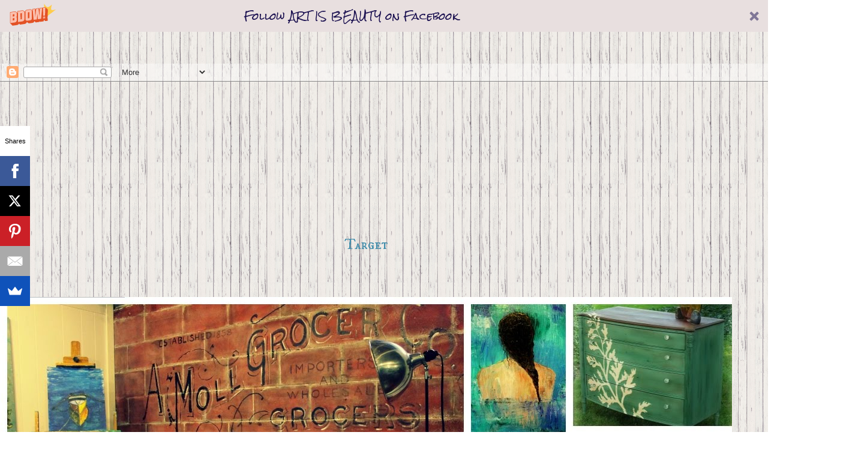

--- FILE ---
content_type: text/html; charset=UTF-8
request_url: https://www.artisbeauty.net/2011/07/sweet-allium-orange-side-table.html?showComment=1311812256465
body_size: 113117
content:
<!DOCTYPE html>
<html class='v2' dir='ltr' xmlns='http://www.w3.org/1999/xhtml' xmlns:b='http://www.google.com/2005/gml/b' xmlns:data='http://www.google.com/2005/gml/data' xmlns:expr='http://www.google.com/2005/gml/expr'>
<head>
<link href='https://www.blogger.com/static/v1/widgets/4128112664-css_bundle_v2.css' rel='stylesheet' type='text/css'/>
<!-- Global site tag (gtag.js) - Google Analytics -->
<script async='async' src='https://www.googletagmanager.com/gtag/js?id=UA-42197545-1'></script>
<script>
  window.dataLayer = window.dataLayer || [];
  function gtag(){dataLayer.push(arguments);}
  gtag('js', new Date());

  gtag('config', 'UA-42197545-1');
</script>
<script data-sumo-site-id='7a02781d9b4418a9471eccf8c49a27d56aad59fc51b46b23e8d0141ec0aef8a3' src='//load.sumome.com/'></script>
<link href="//fonts.googleapis.com/css?family=Life+Savers" rel="stylesheet" type="text/css"><meta content='02df713c4b15907655de64e83a9ed9a8' name='p:domain_verify'/>
<link href="//fonts.googleapis.com/css?family=Didact+Gothic" rel="stylesheet" type="text/css">
<link href="//fonts.googleapis.com/css?family=Swanky+and+Moo+Moo" rel="stylesheet" type="text/css">
<meta content='IE=EmulateIE7' http-equiv='X-UA-Compatible'/>
<meta content='width=1100' name='viewport'/>
<meta content='text/html; charset=UTF-8' http-equiv='Content-Type'/>
<meta content='blogger' name='generator'/>
<link href='https://www.artisbeauty.net/favicon.ico' rel='icon' type='image/x-icon'/>
<link href='https://www.artisbeauty.net/2011/07/sweet-allium-orange-side-table.html' rel='canonical'/>
<link rel="alternate" type="application/atom+xml" title="ART IS BEAUTY - Atom" href="https://www.artisbeauty.net/feeds/posts/default" />
<link rel="alternate" type="application/rss+xml" title="ART IS BEAUTY - RSS" href="https://www.artisbeauty.net/feeds/posts/default?alt=rss" />
<link rel="service.post" type="application/atom+xml" title="ART IS BEAUTY - Atom" href="https://www.blogger.com/feeds/4537890190559800575/posts/default" />

<link rel="alternate" type="application/atom+xml" title="ART IS BEAUTY - Atom" href="https://www.artisbeauty.net/feeds/8944760896336430966/comments/default" />
<!--Can't find substitution for tag [blog.ieCssRetrofitLinks]-->
<link href='https://blogger.googleusercontent.com/img/b/R29vZ2xl/AVvXsEiyB2k2SdkmBwsgOgG-QDCCyJyUU0JlLZ7luJ8t1BnyMaL0dVbHTrwGrx1O-p9UgEtxPmlie_j1LxcjG_XrpaUR3C39nG2TeYDyY87m96C_wG4B5577Fi4ohrxajlKHpbG2tBSfdEOCFuo/s400/100_8397.JPG' rel='image_src'/>
<meta content='https://www.artisbeauty.net/2011/07/sweet-allium-orange-side-table.html' property='og:url'/>
<meta content='Sweet Allium orange side table' property='og:title'/>
<meta content='My Blog is about my love of painting and artwork and DIY projects. I&#39;m happiest with a paintbrush in one hand and a power tool in the other.' property='og:description'/>
<meta content='https://blogger.googleusercontent.com/img/b/R29vZ2xl/AVvXsEiyB2k2SdkmBwsgOgG-QDCCyJyUU0JlLZ7luJ8t1BnyMaL0dVbHTrwGrx1O-p9UgEtxPmlie_j1LxcjG_XrpaUR3C39nG2TeYDyY87m96C_wG4B5577Fi4ohrxajlKHpbG2tBSfdEOCFuo/w1200-h630-p-k-no-nu/100_8397.JPG' property='og:image'/>
<title>ART IS BEAUTY: Sweet Allium orange side table</title><meta content='https://www.facebook.com/artisbeauty.net/?ref=hl' property='article:author'/><meta content='https://www.facebook.com/karin.chudy' property='article:author'/>
<style type='text/css'>@font-face{font-family:'Dancing Script';font-style:normal;font-weight:400;font-display:swap;src:url(//fonts.gstatic.com/s/dancingscript/v29/If2cXTr6YS-zF4S-kcSWSVi_sxjsohD9F50Ruu7BMSo3Rep8hNX6plRPjLo.woff2)format('woff2');unicode-range:U+0102-0103,U+0110-0111,U+0128-0129,U+0168-0169,U+01A0-01A1,U+01AF-01B0,U+0300-0301,U+0303-0304,U+0308-0309,U+0323,U+0329,U+1EA0-1EF9,U+20AB;}@font-face{font-family:'Dancing Script';font-style:normal;font-weight:400;font-display:swap;src:url(//fonts.gstatic.com/s/dancingscript/v29/If2cXTr6YS-zF4S-kcSWSVi_sxjsohD9F50Ruu7BMSo3ROp8hNX6plRPjLo.woff2)format('woff2');unicode-range:U+0100-02BA,U+02BD-02C5,U+02C7-02CC,U+02CE-02D7,U+02DD-02FF,U+0304,U+0308,U+0329,U+1D00-1DBF,U+1E00-1E9F,U+1EF2-1EFF,U+2020,U+20A0-20AB,U+20AD-20C0,U+2113,U+2C60-2C7F,U+A720-A7FF;}@font-face{font-family:'Dancing Script';font-style:normal;font-weight:400;font-display:swap;src:url(//fonts.gstatic.com/s/dancingscript/v29/If2cXTr6YS-zF4S-kcSWSVi_sxjsohD9F50Ruu7BMSo3Sup8hNX6plRP.woff2)format('woff2');unicode-range:U+0000-00FF,U+0131,U+0152-0153,U+02BB-02BC,U+02C6,U+02DA,U+02DC,U+0304,U+0308,U+0329,U+2000-206F,U+20AC,U+2122,U+2191,U+2193,U+2212,U+2215,U+FEFF,U+FFFD;}@font-face{font-family:'IM Fell DW Pica SC';font-style:normal;font-weight:400;font-display:swap;src:url(//fonts.gstatic.com/s/imfelldwpicasc/v21/0ybjGCAu5PfqkvtGVU15aBhXz3EUrnTm_xKLM0uRGQ.woff2)format('woff2');unicode-range:U+0000-00FF,U+0131,U+0152-0153,U+02BB-02BC,U+02C6,U+02DA,U+02DC,U+0304,U+0308,U+0329,U+2000-206F,U+20AC,U+2122,U+2191,U+2193,U+2212,U+2215,U+FEFF,U+FFFD;}</style>
<style id='page-skin-1' type='text/css'><!--
/*
-----------------------------------------------
Blogger Template Style
Name:     Simple
Designer: Josh Peterson
URL:      www.noaesthetic.com
----------------------------------------------- */
/* Variable definitions
====================
<Variable name="keycolor" description="Main Color" type="color" default="#66bbdd"/>
<Group description="Page Text" selector="body">
<Variable name="body.font" description="Font" type="font"
default="normal normal 12px Open Sans, Didact Gothic, sans-serif, Arial, Tahoma, Helvetica, FreeSans, sans-serif"/>
<Variable name="body.text.color" description="Text Color" type="color" default="#222222"/>
</Group>
<Group description="Backgrounds" selector=".body-fauxcolumns-outer">
<Variable name="body.background.color" description="Outer Background" type="color" default="#66bbdd"/>
<Variable name="content.background.color" description="Main Background" type="color" default="#ffffff"/>
<Variable name="header.background.color" description="Header Background" type="color" default="transparent"/>
</Group>
<Group description="Links" selector=".main-outer">
<Variable name="link.color" description="Link Color" type="color" default="#2288bb"/>
<Variable name="link.visited.color" description="Visited Color" type="color" default="#888888"/>
<Variable name="link.hover.color" description="Hover Color" type="color" default="#33aaff"/>
</Group>
<Group description="Blog Title" selector=".header h1">
<Variable name="header.font" description="Font" type="font"
default="normal normal 60px Arial, Tahoma, Helvetica, FreeSans, sans-serif"/>
<Variable name="header.text.color" description="Title Color" type="color" default="#3399bb" />
</Group>
<Group description="Blog Description" selector=".header .description">
<Variable name="description.text.color" description="Description Color" type="color"
default="#777777" />
</Group>
<Group description="Tabs Text" selector=".tabs-inner .widget li a">
<Variable name="tabs.font" description="Font" type="font"
default="normal normal 14px Arial, Tahoma, Helvetica, FreeSans, sans-serif"/>
<Variable name="tabs.text.color" description="Text Color" type="color" default="#999999"/>
<Variable name="tabs.selected.text.color" description="Selected Color" type="color" default="#000000"/>
</Group>
<Group description="Tabs Background" selector=".tabs-outer .PageList">
<Variable name="tabs.background.color" description="Background Color" type="color" default="#f5f5f5"/>
<Variable name="tabs.selected.background.color" description="Selected Color" type="color" default="#eeeeee"/>
</Group>
<Group description="Post Title" selector="h3.post-title, .comments h4">
<Variable name="post.title.font" description="Font" type="font"
default="normal normal 22px Arial, Tahoma, Helvetica, FreeSans, sans-serif"/>
</Group>
<Group description="Date Header" selector=".date-header">
<Variable name="date.header.color" description="Text Color" type="color"
default="#373635"/>
<Variable name="date.header.background.color" description="Background Color" type="color"
default="transparent"/>
<Variable name="date.header.font" description="Font" type="font"
default="normal normal 11px Didact Gothic, Arial, Tahoma, Helvetica, FreeSans, sans-serif"/>
</Group>
<Group description="Post Footer" selector=".post-footer">
<Variable name="post.footer.text.color" description="Text Color" type="color" default="#666666"/>
<Variable name="post.footer.background.color" description="Background Color" type="color"
default="#f9f9f9"/>
<Variable name="post.footer.border.color" description="Shadow Color" type="color" default="#eeeeee"/>
</Group>
<Group description="Gadgets" selector="h2">
<Variable name="widget.title.font" description="Title Font" type="font"
default="normal 11px Arial, Tahoma, Helvetica, FreeSans, sans-serif"/>
<Variable name="widget.title.text.color" description="Title Color" type="color" default="#000000"/>
<Variable name="widget.alternate.text.color" description="Alternate Color" type="color" default="#999999"/>
</Group>
<Group description="Images" selector=".main-inner">
<Variable name="image.background.color" description="Background Color" type="color" default="#ffffff"/>
<Variable name="image.border.color" description="Border Color" type="color" default="#eeeeee"/>
<Variable name="image.text.color" description="Caption Text Color" type="color" default="#373635"/>
</Group>
<Group description="Accents" selector=".content-inner">
<Variable name="body.rule.color" description="Separator Line Color" type="color" default="#eeeeee"/>
<Variable name="tabs.border.color" description="Tabs Border Color" type="color" default="#b45f06"/>
</Group>
<Variable name="body.background" description="Body Background" type="background"
color="#ffffff" default="$(color) none repeat scroll top left"/>
<Variable name="body.background.override" description="Body Background Override" type="string" default=""/>
<Variable name="body.background.gradient.cap" description="Body Gradient Cap" type="url"
default="url(https://blogger.googleusercontent.com/img/b/R29vZ2xl/AVvXsEiYyk11WxuyrTR3Fq5PsegMN7-54e7b6zkbqP2IGGXbx3rSK9834_WUHK1CbW58JnoKKdzJaqFsBAyNcHwc1BvYRcqKKf1YeGSAOXv5viAP1gvnJ28rf6965zxtFutorViEsQpkm3rRkgQ/s1600/Chev_bg4.png)"/>
<Variable name="body.background.gradient.tile" description="Body Gradient Tile" type="url"
default="url(https://blogger.googleusercontent.com/img/b/R29vZ2xl/AVvXsEiYyk11WxuyrTR3Fq5PsegMN7-54e7b6zkbqP2IGGXbx3rSK9834_WUHK1CbW58JnoKKdzJaqFsBAyNcHwc1BvYRcqKKf1YeGSAOXv5viAP1gvnJ28rf6965zxtFutorViEsQpkm3rRkgQ/s1600/Chev_bg4.png)"/>
<Variable name="content.background.color.selector" description="Content Background Color Selector" type="string" default=".content-inner"/>
<Variable name="content.padding" description="Content Padding" type="length" default="10px"/>
<Variable name="content.padding.horizontal" description="Content Horizontal Padding" type="length" default="10px"/>
<Variable name="content.shadow.spread" description="Content Shadow Spread" type="length" default="40px"/>
<Variable name="content.shadow.spread.webkit" description="Content Shadow Spread (WebKit)" type="length" default="5px"/>
<Variable name="content.shadow.spread.ie" description="Content Shadow Spread (IE)" type="length" default="10px"/>
<Variable name="main.border.width" description="Main Border Width" type="length" default="0"/>
<Variable name="header.background.gradient" description="Header Gradient" type="url" default="none"/>
<Variable name="header.shadow.offset.left" description="Header Shadow Offset Left" type="length" default="-1px"/>
<Variable name="header.shadow.offset.top" description="Header Shadow Offset Top" type="length" default="-1px"/>
<Variable name="header.shadow.spread" description="Header Shadow Spread" type="length" default="1px"/>
<Variable name="header.padding" description="Header Padding" type="length" default="30px"/>
<Variable name="header.border.size" description="Header Border Size" type="length" default="1px"/>
<Variable name="header.bottom.border.size" description="Header Bottom Border Size" type="length" default="1px"/>
<Variable name="header.border.horizontalsize" description="Header Horizontal Border Size" type="length" default="0"/>
<Variable name="description.text.size" description="Description Text Size" type="string" default="140%"/>
<Variable name="tabs.margin.top" description="Tabs Margin Top" type="length" default="0" />
<Variable name="tabs.margin.side" description="Tabs Side Margin" type="length" default="0px" />
<Variable name="tabs.background.gradient" description="Tabs Background Gradient" type="url"
default="url(http://www.blogblog.com/1kt/simple/gradients_light.png)"/>
<Variable name="tabs.border.width" description="Tabs Border Width" type="length" default="1px"/>
<Variable name="tabs.bevel.border.width" description="Tabs Bevel Border Width" type="length" default="1px"/>
<Variable name="date.header.padding" description="Date Header Padding" type="string" default="inherit"/>
<Variable name="date.header.letterspacing" description="Date Header Letter Spacing" type="string" default="inherit"/>
<Variable name="date.header.margin" description="Date Header Margin" type="string" default="inherit"/>
<Variable name="post.margin.bottom" description="Post Bottom Margin" type="length" default="25px"/>
<Variable name="image.border.small.size" description="Image Border Small Size" type="length" default="2px"/>
<Variable name="image.border.large.size" description="Image Border Large Size" type="length" default="5px"/>
<Variable name="page.width.selector" description="Page Width Selector" type="string" default=".region-inner"/>
<Variable name="page.width" description="Page Width" type="string" default="auto"/>
<Variable name="main.section.margin" description="Main Section Margin" type="length" default="15px"/>
<Variable name="main.padding" description="Main Padding" type="length" default="0px"/>
<Variable name="main.padding.top" description="Main Padding Top" type="length" default="30px"/>
<Variable name="main.padding.bottom" description="Main Padding Bottom" type="length" default="30px"/>
<Variable name="paging.background"
color="#ffffff"
description="Background of blog paging area" type="background"
default="transparent none no-repeat scroll top center"/>
<Variable name="footer.bevel" description="Bevel border length of footer" type="length" default="0"/>
<Variable name="mobile.background.overlay" description="Mobile Background Overlay" type="string"
default="transparent none repeat scroll top left"/>
<Variable name="mobile.background.size" description="Mobile Background Size" type="string" default="auto"/>
<Variable name="mobile.button.color" description="Mobile Button Color" type="color" default="#ffffff" />
<Variable name="startSide" description="Side where text starts in blog language" type="automatic" default="left"/>
<Variable name="endSide" description="Side where text ends in blog language" type="automatic" default="right"/>
*/
/* Content
----------------------------------------------- */
body {
font: normal normal 16px 'Times New Roman', Times, FreeSerif, serif;
color: #373635;
background: #ffffff url(//1.bp.blogspot.com/-sDM0Hu_Il6Q/Un0fp84qecI/AAAAAAAAAC8/ds2dwBm5FN8/s0/bgd0.png) repeat scroll top left;
padding: 0 0 0 0;
}
html body .region-inner {
min-width: 0;
max-width: 100%;
width: auto;
}
a:link {
text-decoration:none;
color: #b45f06;
}
a:visited {
text-decoration:none;
color: #ff9900;
}
a:hover {
text-decoration:underline;
color: #f1c232;
}
.body-fauxcolumn-outer .fauxcolumn-inner {
background: transparent none repeat scroll top left;
_background-image: none;
}
.body-fauxcolumn-outer .cap-top {
position: absolute;
z-index: 1;
height: 400px;
width: 100%;
background: #ffffff url(//1.bp.blogspot.com/-sDM0Hu_Il6Q/Un0fp84qecI/AAAAAAAAAC8/ds2dwBm5FN8/s0/bgd0.png) repeat scroll top left;
}
.body-fauxcolumn-outer .cap-top .cap-left {
width: 100%;
background: transparent none repeat-x scroll top left;
_background-image: none;
}
.content-outer {
-moz-box-shadow: 0 0 0 rgba(0, 0, 0, .15);
-webkit-box-shadow: 0 0 0 rgba(0, 0, 0, .15);
-goog-ms-box-shadow: 0 0 0 #333333;
box-shadow: 0 0 0 rgba(0, 0, 0, .15);
margin-bottom: 1px;
}
.content-inner {
padding: 10px 40px;
}
.content-inner {
background-color: #ffffff;
}
/* Header
----------------------------------------------- */
.header-outer {
background: transparent none repeat-x scroll 0 -200px;
_background-image: none;
}
.Header h1 {
font: normal normal 120px Dancing Script;
color: #196676;
text-shadow: 0 0 0 rgba(0, 0, 0, .2);
}
.Header h1 a {
color: #196676;
}
.Header .description {
font-size: 18px;
color: #000000;
}
.header-inner .Header .titlewrapper {
padding: 0px 0;
}
.header-inner .Header .descriptionwrapper {
padding: 0 0;
}
/* Tabs
----------------------------------------------- */
.tabs-inner .section:first-child {
Margin: 1px  ;
border-top: 0 solid #ffffff;
}
.tabs-inner .section:first-child ul {
margin-top: -1px;
border-top: 1px solid #ffffff;
border-left: 1px solid #ffffff;
border-right: 1px solid #ffffff;
}
.tabs-inner .widget ul {
background: #ffffff none repeat-x scroll 0 -800px;
_background-image: none;
border-bottom: 1px solid #ffffff;
margin-top: 0;
margin-left: -0px;
margin-right: -0px;
}
.tabs-inner .widget li a {
display: inline-block;
padding:.13em 1em;
font: normal normal 19px IM Fell DW Pica SC;
color: #428dab;
border-left: 1px solid #ffffff;
border-right: 0px solid #ffffff;
}
.tabs-inner .widget li:first-child a {
border-left: none;
}
.tabs-inner .widget li.selected a, .tabs-inner .widget li a:hover {
color: #1f4c5f;
background-color: #fbcb6d;
text-decoration: none;
}
/* Columns
----------------------------------------------- */
.main-outer {
border-top: 0 solid #b45f06;
}
.fauxcolumn-left-outer .fauxcolumn-inner {
border-right: 1px solid #b45f06;
}
.fauxcolumn-right-outer .fauxcolumn-inner {
border-left: 2px solid #b45f06;
}
/* Headings
----------------------------------------------- */
h2 {
margin: 20px 20px;
text-align:center;
font: normal normal 24px IM Fell DW Pica SC;
color: #428dab;
text-transform: capitalize;
}
/* Widgets
----------------------------------------------- */
.widget .zippy {
color: #f1c232;
text-shadow: 2px 2px 1px rgba(0, 0, 0, .1);
}
.main-inner .widget {
padding: 25px 15px 5px 10px;
text-align:center;
}
.widget .popular-posts ul {
list-style: none;
}
/* Posts
----------------------------------------------- */
.date-header span {
background-color: #ffffff;
color: #1f4c5f;
padding: 0.4em;
letter-spacing: 3px;
margin: inherit;
font: normal normal 14px 'Times New Roman', Times, FreeSerif, serif;
}
h2.date-header {
margin:0px 10px 10px 10px ;
padding: 0px 10px 10px 10px ;
}
.main-inner {
padding-top: 35px;
padding-bottom: 65px;
}
.main-inner .column-center-inner {
padding:530;
}
.main-inner .column-center-inner .section {
margin: -20 1em;
}
.post {
margin: -3 0 45px 0;
}
h4.comments; {
background: url(https://blogger.googleusercontent.com/img/b/R29vZ2xl/AVvXsEjGZJ0wyLovuhKDgN0JXUyc0B6oB0VEUuw18VUhTNuT50SSYT174_hG9oSp3BeOgygWzYCCeRWhWplHO7v8bU7KX4NqQl1bPwKFChNqbQZ7Hh19DYqThEyVBOKscnAaO-mLFMR_50Lg4ac/s1600/post_title.png); background-repeat:no-repeat;
font: normal normal 20px IM Fell DW Pica SC;
margin:-23px 0px 15px;
padding:17px 0px 11px;
height:55px;
text-align:center;
padding:0px 0px0px;
}
.
.post-body {
font-family: 'Swanky and Moo Moo', cursive;
font-size: 110%;
line-height: 1.4;
padding:10px 10px 5px;
position: relative;
}
.post-body img, .post-body .tr-caption-container, .Profile img, .Image img,
.BlogList .item-thumbnail img {
padding: 2px;
background: #ffffff;
border: 1px solid #ffffff;
}
.post-body img, .post-body .tr-caption-container {
padding: 5px;
}
.post-body .tr-caption-container {
color: #373635;
}
.post-body .tr-caption-container img {
padding: 0;
background: transparent;
border: none;
-moz-box-shadow: 0 0 0 rgba(0, 0, 0, .1);
-webkit-box-shadow: 0 0 0 rgba(0, 0, 0, .1);
box-shadow: 0 0 0 rgba(0, 0, 0, .1);
}
.post-header {
margin: 0 0 1.5em;
line-height: 1.6;
font-size: 90%;
}
.post-footer {
margin: 10px 15px 0;
padding:20px 20px 5px;
color: #666666;
background-color: #eeeeee;
border-bottom: 1px solid #eeeeee;
line-height: 1.6;
font-size: 90%;
}
#comments .comment-author {
padding-top: 1.5em;
border-top: 1px solid #b45f06;
background-position: 0 1.5em;
}
#comments .comment-author:first-child {
padding-top: 0;
border-top: none;
}
.avatar-image-container {
margin: .2em 0 0;
}
#comments .avatar-image-container img {
border: 1px solid #ffffff;
}
/* Comments
----------------------------------------------- */
.comments .comments-content .icon.blog-author {
background-repeat: no-repeat;
background-image: url([data-uri]);
}
.comments .comments-content .loadmore a {
border-top: 1px solid #f1c232;
border-bottom: 1px solid #f1c232;
}
.comments .comment-thread.inline-thread {
background-color: #eeeeee;
}
.comments .continue {
border-top: 2px solid #f1c232;
}
/* Accents
---------------------------------------------- */
.section-columns td.columns-cell {
border-left: 1px solid #b45f06;
}
.blog-pager {
background: transparent url(//www.blogblog.com/1kt/simple/paging_dot.png) repeat-x scroll top center;
}
.blog-pager-older-link, .home-link,
.blog-pager-newer-link {
background-color: #ffffff;
padding: 0px;
}
.footer-outer {
border-top: 1px dashed #bbbbbb;
}
/* Mobile
----------------------------------------------- */
body.mobile  {
background-size: auto;
}
.mobile .body-fauxcolumn-outer {
background: transparent none repeat scroll top left;
}
.mobile .body-fauxcolumn-outer .cap-top {
background-size: 100% auto;
}
.mobile .content-outer {
-webkit-box-shadow: 0 0 3px rgba(0, 0, 0, .15);
box-shadow: 0 0 3px rgba(0, 0, 0, .15);
padding: 0 0;
}
body.mobile .AdSense {
margin: 0 -0;
}
.mobile .tabs-inner .widget ul {
margin-left: 0;
margin-right: 0;
}
.mobile .post {
margin: 0;
}
.mobile .main-inner .column-center-inner .section {
margin: 0;
}
.mobile .date-header span {
padding: 0.1em 10px;
margin: 0 -10px;
}
.mobile h3.post-title {
margin: 0;
}
.mobile .blog-pager {
background: transparent none no-repeat scroll top center;
}
.mobile .footer-outer {
border-top: none;
}
.mobile .main-inner, .mobile .footer-inner {
background-color: #ffffff;
}
.mobile-index-contents {
color: #373635;
}
.mobile-link-button {
background-color: #b45f06;
}
.mobile-link-button a:link, .mobile-link-button a:visited {
color: #ffffff;
}
.mobile .tabs-inner .section:first-child {
border-top: none;
}
.mobile .tabs-inner .PageList .widget-content {
background-color: #fbcb6d;
color: #1f4c5f;
border-top: 1px solid #ffffff;
border-bottom: 1px solid #ffffff;
}
.mobile .tabs-inner .PageList .widget-content .pagelist-arrow {
border-left: 1px solid #ffffff;
}
.header {
width: 1220px;
margin: 0px 0px 0px 0px;
Padding: 0px -2px;
align: left;
}
}h3.post-title { text-align:center; }
h1.title { text-align:center;
padding-top: 120px;
padding-bottom: 157px;
}.sidebar h2 {text-align:center;
margin:-14px 20px 36px -10px;
padding:-12px 3.5px -55px 12px;
line-height:2.0em;
width: 300px;
text-align:center;
background: #fff url(https://blogger.googleusercontent.com/img/b/R29vZ2xl/AVvXsEgN_1L9xLbkNAW2pubX0AVtw1vOeJM24emnhyGLaQg4TxgKnC0_c390tbHqwU2wnMl6Qde9utH9zlyVluwftBEBQge9pUTWmxTaD4G290zcS7FOmB-eceSKkV7PkmiFMxGkzgIQag1RF74/s1600/artisb_sidbar.png) no-repeat
;
}h3.post-title  {
font: normal normal 20px IM Fell DW Pica SC;
font-color:#000000;
margin:13px 0px 15px;
background-image: url(https://blogger.googleusercontent.com/img/b/R29vZ2xl/AVvXsEg3OTP9HhMqPkXCpXvEMMn9se3Y8cLbB2B21ouVKHxEcF0b_Iu6FLpv8mnvyhejbMoNiSMcd1CTiRoSTQJkPArGLD-kPArUVZ7rXcfWKa8VyZVY0H-_TeQ9lwZgD5LOPXBw5akPz3NLbKw/s1600/post_titile_28.png);
background-repeat: no-repeat;
padding:2px 0px 11px;
height:65px;
}.post-body  {
margin:-53px 0px 15px;
background-repeat: no-repeat;
padding:17px 0px 11px;
font-weight:
font-family:Open Sans,'Didact Gothic', sans-serif;
text-align:justify;
{
--></style>
<style id='template-skin-1' type='text/css'><!--
body {
min-width: 1410px;
}
.content-outer, .content-fauxcolumn-outer, .region-inner {
min-width: 1410px;
max-width: 1410px;
_width: 1410px;
}
.main-inner .columns {
padding-left: 0px;
padding-right: 370px;
}
.main-inner .fauxcolumn-center-outer {
left: 0px;
right: 370px;
/* IE6 does not respect left and right together */
_width: expression(this.parentNode.offsetWidth -
parseInt("0px") -
parseInt("370px") + 'px');
}
.main-inner .fauxcolumn-left-outer {
width: 0px;
}
.main-inner .fauxcolumn-right-outer {
width: 370px;
}
.main-inner .column-left-outer {
width: 0px;
right: 100%;
margin-left: -0px;
}
.main-inner .column-right-outer {
width: 370px;
margin-right: -370px;
}
#layout {
min-width: 0;
}
#layout .content-outer {
min-width: 0;
width: 1220px;
}
#layout .region-inner {
min-width: 0;
width: auto;
}
--></style>
<script>
  (function(i,s,o,g,r,a,m){i['GoogleAnalyticsObject']=r;i[r]=i[r]||function(){
  (i[r].q=i[r].q||[]).push(arguments)},i[r].l=1*new Date();a=s.createElement(o),
  m=s.getElementsByTagName(o)[0];a.async=1;a.src=g;m.parentNode.insertBefore(a,m)
  })(window,document,'script','//www.google-analytics.com/analytics.js','ga');

  ga('create', 'UA-42197545-1', 'auto');
  ga('send', 'pageview');

</script>
<link href='https://www.blogger.com/dyn-css/authorization.css?targetBlogID=4537890190559800575&amp;zx=8d6dab8e-da42-44d4-b484-46f3fc198083' media='none' onload='if(media!=&#39;all&#39;)media=&#39;all&#39;' rel='stylesheet'/><noscript><link href='https://www.blogger.com/dyn-css/authorization.css?targetBlogID=4537890190559800575&amp;zx=8d6dab8e-da42-44d4-b484-46f3fc198083' rel='stylesheet'/></noscript>
<meta name='google-adsense-platform-account' content='ca-host-pub-1556223355139109'/>
<meta name='google-adsense-platform-domain' content='blogspot.com'/>

<!-- data-ad-client=ca-pub-5783126598722392 -->

</head>
<body class='loading'>
<div class='navbar section' id='navbar'><div class='widget Navbar' data-version='1' id='Navbar1'><script type="text/javascript">
    function setAttributeOnload(object, attribute, val) {
      if(window.addEventListener) {
        window.addEventListener('load',
          function(){ object[attribute] = val; }, false);
      } else {
        window.attachEvent('onload', function(){ object[attribute] = val; });
      }
    }
  </script>
<div id="navbar-iframe-container"></div>
<script type="text/javascript" src="https://apis.google.com/js/platform.js"></script>
<script type="text/javascript">
      gapi.load("gapi.iframes:gapi.iframes.style.bubble", function() {
        if (gapi.iframes && gapi.iframes.getContext) {
          gapi.iframes.getContext().openChild({
              url: 'https://www.blogger.com/navbar/4537890190559800575?po\x3d8944760896336430966\x26origin\x3dhttps://www.artisbeauty.net',
              where: document.getElementById("navbar-iframe-container"),
              id: "navbar-iframe"
          });
        }
      });
    </script><script type="text/javascript">
(function() {
var script = document.createElement('script');
script.type = 'text/javascript';
script.src = '//pagead2.googlesyndication.com/pagead/js/google_top_exp.js';
var head = document.getElementsByTagName('head')[0];
if (head) {
head.appendChild(script);
}})();
</script>
</div></div>
<div class='body-fauxcolumns'>
<div class='fauxcolumn-outer body-fauxcolumn-outer'>
<div class='cap-top'>
<div class='cap-left'></div>
<div class='cap-right'></div>
</div>
<div class='fauxborder-left'>
<div class='fauxborder-right'></div>
<div class='fauxcolumn-inner'>
</div>
</div>
<div class='cap-bottom'>
<div class='cap-left'></div>
<div class='cap-right'></div>
</div>
</div>
</div>
<div class='content'>
<div class='content-fauxcolumns'>
<div class='fauxcolumn-outer content-fauxcolumn-outer'>
<div class='cap-top'>
<div class='cap-left'></div>
<div class='cap-right'></div>
</div>
<div class='fauxborder-left'>
<div class='fauxborder-right'></div>
<div class='fauxcolumn-inner'>
</div>
</div>
<div class='cap-bottom'>
<div class='cap-left'></div>
<div class='cap-right'></div>
</div>
</div>
</div>
<div class='content-outer'>
<header>
<div class='header-outer'>
<div class='header-cap-top cap-top'>
<div class='cap-left'></div>
<div class='cap-right'></div>
</div>
<div class='fauxborder-left header-fauxborder-left'>
<div class='fauxborder-right header-fauxborder-right'></div>
<div class='region-inner header-inner'>
<div class='header section' id='header'><div class='widget AdSense' data-version='1' id='AdSense3'>
<div class='widget-content'>
<script async src="https://pagead2.googlesyndication.com/pagead/js/adsbygoogle.js"></script>
<!-- arttisbeauty_header_AdSense3_1x1_as -->
<ins class="adsbygoogle"
     style="display:block"
     data-ad-client="ca-pub-5783126598722392"
     data-ad-host="ca-host-pub-1556223355139109"
     data-ad-slot="1342869743"
     data-ad-format="auto"
     data-full-width-responsive="true"></ins>
<script>
(adsbygoogle = window.adsbygoogle || []).push({});
</script>
<div class='clear'></div>
</div>
</div><div class='widget HTML' data-version='1' id='HTML2'>
<h2 class='title'>target</h2>
<div class='widget-content'>
<a href="//goto.target.com/c/303135/79094/2092"><img src="//a.impactradius-go.com/display-ad/2092-79094" border="0" alt="" width="468" height="60"/></a><img height="0" width="0" src="//goto.target.com/i/303135/79094/2092" style="position:absolute;visibility:hidden;" border="0" />
</div>
<div class='clear'></div>
</div><div class='widget Header' data-version='1' id='Header1'>
<div id='header-inner'>
<a href='https://www.artisbeauty.net/' style='display: block'>
<img alt='ART IS BEAUTY' height='442px; ' id='Header1_headerimg' src='https://blogger.googleusercontent.com/img/b/R29vZ2xl/AVvXsEhjo7uxAYY6PQTmFYHw5-tsneiIluJjzIy137MXsByFan2c3wdN5JiO7peVJ3meael0kRMTqCBkItpHmlCNlFvXlvR29xZ02YcJit4SUGg0W2PcJJcolwixWGnp0WBB1XZiwcF-BRm_25pS/s1600/blogger+header.jpg' style='display: block' width='1239px; '/>
</a>
</div>
</div></div>
</div>
</div>
<div class='header-cap-bottom cap-bottom'>
<div class='cap-left'></div>
<div class='cap-right'></div>
</div>
</div>
</header>
<div class='content-cap-top cap-top'>
<div class='cap-left'></div>
<div class='cap-right'></div>
</div>
<div class='fauxborder-left content-fauxborder-left'>
<div class='fauxborder-right content-fauxborder-right'></div>
<div class='content-inner'>
<div class='tabs-outer'>
<div class='tabs-cap-top cap-top'>
<div class='cap-left'></div>
<div class='cap-right'></div>
</div>
<div class='fauxborder-left tabs-fauxborder-left'>
<div class='fauxborder-right tabs-fauxborder-right'></div>
<div class='region-inner tabs-inner'>
<div class='tabs section' id='crosscol'><div class='widget PageList' data-version='1' id='PageList1'>
<h2>Pages</h2>
<div class='widget-content'>
<ul>
<li>
<a href='https://www.artisbeauty.net/'>Home</a>
</li>
<li>
<a href='https://www.artisbeauty.net/p/about-me.html'>About Me</a>
</li>
<li>
<a href='http://arttisbeauty.blogspot.com/search/label/furniture%20redo'>Furniture </a>
</li>
<li>
<a href='http://arttisbeauty.blogspot.com/search/label/paintings'>Paintings </a>
</li>
<li>
<a href='http://arttisbeauty.blogspot.com/search/label/crafts'>Crafts</a>
</li>
<li>
<a href='https://www.artisbeauty.net/p/where-i-party.html'>PAINTINGS FOR SALE</a>
</li>
<li>
<a href='https://www.artisbeauty.net/p/featured.html'>Featured</a>
</li>
<li>
<a href='https://www.artisbeauty.net/p/buttons.html'>Buttons</a>
</li>
<li>
<a href='http://www.artisbeauty.net/p/blog-page.html'>Sitemap</a>
</li>
</ul>
<div class='clear'></div>
</div>
</div></div>
<div class='tabs no-items section' id='crosscol-overflow'></div>
</div>
</div>
<div class='tabs-cap-bottom cap-bottom'>
<div class='cap-left'></div>
<div class='cap-right'></div>
</div>
</div>
<div class='main-outer'>
<div class='main-cap-top cap-top'>
<div class='cap-left'></div>
<div class='cap-right'></div>
</div>
<div class='fauxborder-left main-fauxborder-left'>
<div class='fauxborder-right main-fauxborder-right'></div>
<div class='region-inner main-inner'>
<div class='columns fauxcolumns'>
<div class='fauxcolumn-outer fauxcolumn-center-outer'>
<div class='cap-top'>
<div class='cap-left'></div>
<div class='cap-right'></div>
</div>
<div class='fauxborder-left'>
<div class='fauxborder-right'></div>
<div class='fauxcolumn-inner'>
</div>
</div>
<div class='cap-bottom'>
<div class='cap-left'></div>
<div class='cap-right'></div>
</div>
</div>
<div class='fauxcolumn-outer fauxcolumn-left-outer'>
<div class='cap-top'>
<div class='cap-left'></div>
<div class='cap-right'></div>
</div>
<div class='fauxborder-left'>
<div class='fauxborder-right'></div>
<div class='fauxcolumn-inner'>
</div>
</div>
<div class='cap-bottom'>
<div class='cap-left'></div>
<div class='cap-right'></div>
</div>
</div>
<div class='fauxcolumn-outer fauxcolumn-right-outer'>
<div class='cap-top'>
<div class='cap-left'></div>
<div class='cap-right'></div>
</div>
<div class='fauxborder-left'>
<div class='fauxborder-right'></div>
<div class='fauxcolumn-inner'>
</div>
</div>
<div class='cap-bottom'>
<div class='cap-left'></div>
<div class='cap-right'></div>
</div>
</div>
<!-- corrects IE6 width calculation -->
<div class='columns-inner'>
<div class='column-center-outer'>
<div class='column-center-inner'>
<div class='main section' id='main'><div class='widget Blog' data-version='1' id='Blog1'>
<div class='blog-posts hfeed'>

          <div class="date-outer">
        
<h2 class='date-header'><span>Tuesday, July 12, 2011</span></h2>

          <div class="date-posts">
        
<div class='post-outer'>
<div class='post hentry' itemscope='itemscope' itemtype='http://schema.org/BlogPosting'>
<a name='8944760896336430966'></a>
<h3 class='post-title entry-title' itemprop='name'>
Sweet Allium orange side table
</h3>
<div class='post-header'>
<div class='post-header-line-1'></div>
</div>
<div class='post-body entry-content' id='post-body-8944760896336430966' itemprop='articleBody'>
<a href="https://blogger.googleusercontent.com/img/b/R29vZ2xl/AVvXsEiyB2k2SdkmBwsgOgG-QDCCyJyUU0JlLZ7luJ8t1BnyMaL0dVbHTrwGrx1O-p9UgEtxPmlie_j1LxcjG_XrpaUR3C39nG2TeYDyY87m96C_wG4B5577Fi4ohrxajlKHpbG2tBSfdEOCFuo/s1600/100_8397.JPG"><img alt="" border="0" src="https://blogger.googleusercontent.com/img/b/R29vZ2xl/AVvXsEiyB2k2SdkmBwsgOgG-QDCCyJyUU0JlLZ7luJ8t1BnyMaL0dVbHTrwGrx1O-p9UgEtxPmlie_j1LxcjG_XrpaUR3C39nG2TeYDyY87m96C_wG4B5577Fi4ohrxajlKHpbG2tBSfdEOCFuo/s400/100_8397.JPG" style="clear: both; float: left; margin: 0px 10px 10px 0px;" /></a> Here is a story of a little table that could.......<br />
<br />
<a href="https://blogger.googleusercontent.com/img/b/R29vZ2xl/AVvXsEj3IJu272TbxB5DVk9VayKaA2IG2gfs1K0EzpSRUEegS7yMphvu8pP23J9akJf9wP0P_10FxwQBOsk-ffewr3MRM8GuwQYsNdLNVuEAL_QxzW0F7PaOKBsL599PiB7VcVeDD7Nqn4tALT0/s1600/100_8398.JPG"><img alt="" border="0" src="https://blogger.googleusercontent.com/img/b/R29vZ2xl/AVvXsEj3IJu272TbxB5DVk9VayKaA2IG2gfs1K0EzpSRUEegS7yMphvu8pP23J9akJf9wP0P_10FxwQBOsk-ffewr3MRM8GuwQYsNdLNVuEAL_QxzW0F7PaOKBsL599PiB7VcVeDD7Nqn4tALT0/s400/100_8398.JPG" style="clear: both; float: left; margin: 0px 10px 10px 0px;" /></a> <br />
The finish is wearing off and it looks very sad...:(......<a href="https://blogger.googleusercontent.com/img/b/R29vZ2xl/AVvXsEj8jJZcnz9iu8elnMYna4VKaXf0P2i-o1IVPj2Hz2qSX_vaWmPstKTjFGWLeqjnI3OxKNCl4wSgjETDcPEE3LRRYvvTPZus_Vlrn11hbF6WONqVeWLM4kH0ribxuDtP9UzJxgL7Q5B4RVU/s1600/100_8399.JPG"><img alt="" border="0" src="https://blogger.googleusercontent.com/img/b/R29vZ2xl/AVvXsEj8jJZcnz9iu8elnMYna4VKaXf0P2i-o1IVPj2Hz2qSX_vaWmPstKTjFGWLeqjnI3OxKNCl4wSgjETDcPEE3LRRYvvTPZus_Vlrn11hbF6WONqVeWLM4kH0ribxuDtP9UzJxgL7Q5B4RVU/s400/100_8399.JPG" style="clear: both; float: left; margin: 0px 10px 10px 0px;" /></a> <br />
<br />
<br />
<br />
<br />
<br />
<br />
<br />
<br />
<br />
<br />
<br />
<br />
<br />
<br />
<br />
<br />
But wait, a quick coat of great orange spray paint seems to liven it up a little...<a href="https://blogger.googleusercontent.com/img/b/R29vZ2xl/AVvXsEiY0uCZlMXmMwl2jBxCemQ8nlwZ62ztf-w1P7Yx4W6wyXWV4V6_qNK2UvmMXQw0xhb5PEhe3e7XlKz4PZK7NfQIxYHDUkaxbQpLw5hvjohb-MGEa_w-yNsxK3YE2asri3xQyELELJitec0/s1600/100_8401.JPG"><img alt="" border="0" src="https://blogger.googleusercontent.com/img/b/R29vZ2xl/AVvXsEiY0uCZlMXmMwl2jBxCemQ8nlwZ62ztf-w1P7Yx4W6wyXWV4V6_qNK2UvmMXQw0xhb5PEhe3e7XlKz4PZK7NfQIxYHDUkaxbQpLw5hvjohb-MGEa_w-yNsxK3YE2asri3xQyELELJitec0/s400/100_8401.JPG" style="clear: both; float: left; margin: 0px 10px 10px 0px;" /></a> <br />
<br />
<br />
<br />
<br />
<br />
<br />
<br />
<br />
<br />
<br />
<br />
<br />
<br />
<br />
<br />
<br />
<br />
<br />
<br />
<br />
<br />
<br />
Cute enough already right.......:)<br />
<br />
<br />
<br />
<br />
<br />
<br />
<br />
<br />
<br />
<a href="https://blogger.googleusercontent.com/img/b/R29vZ2xl/AVvXsEh8IJkjQHVHgHkiK259dqfgOiyKd_k9aOYRrwonBMMHoJy5QCviLEeZMrjM8Wvu37j1EI7NEc4RN90-PqBPPQmzmkBLp3IyiClj-MVf2or5hWbY8TlXAtsNlBvWjIAFnGQn5KxuelZZm0U/s1600/100_8402.JPG"><img alt="" border="0" src="https://blogger.googleusercontent.com/img/b/R29vZ2xl/AVvXsEh8IJkjQHVHgHkiK259dqfgOiyKd_k9aOYRrwonBMMHoJy5QCviLEeZMrjM8Wvu37j1EI7NEc4RN90-PqBPPQmzmkBLp3IyiClj-MVf2or5hWbY8TlXAtsNlBvWjIAFnGQn5KxuelZZm0U/s400/100_8402.JPG" style="clear: both; float: left; margin: 0px 10px 10px 0px;" /></a> <br />
NOPE!!! I decided to add an <span class="blsp-spelling-error" id="SPELLING_ERROR_0">Allium</span> to this table. I have loved them since I was asked to do a painting for a friend of mine. She wanted <span class="blsp-spelling-error" id="SPELLING_ERROR_1">Alliums</span>, so she got <span class="blsp-spelling-error" id="SPELLING_ERROR_2">alliums</span>..:)...<br />
<br />
<span class="blsp-spelling-error" id="SPELLING_ERROR_3">Soooooo</span>, I started to sketch in where I wanted the flower to be..<br />
<br />
<br />
<br />
<br />
<br />
<br />
<br />
<br />
<br />
<br />
<br />
<br />
<br />
<a href="https://blogger.googleusercontent.com/img/b/R29vZ2xl/AVvXsEghj5jXkLN3-1MytrsQ-FE3hMNkP5NsfGDletWwe-9Ch9L-ezxKZ8SkEtAYahTEL7WA-Hq0hznZ-zvarGPTv4ipkoNCdiAydp6XDlhmwGnyxDVR7DcwIKWg95n-9A6DYzZUgqCDBNCwDDQ/s1600/100_8405.JPG"><img alt="" border="0" src="https://blogger.googleusercontent.com/img/b/R29vZ2xl/AVvXsEghj5jXkLN3-1MytrsQ-FE3hMNkP5NsfGDletWwe-9Ch9L-ezxKZ8SkEtAYahTEL7WA-Hq0hznZ-zvarGPTv4ipkoNCdiAydp6XDlhmwGnyxDVR7DcwIKWg95n-9A6DYzZUgqCDBNCwDDQ/s400/100_8405.JPG" style="clear: both; float: left; margin: 0px 10px 10px 0px;" /></a> <br />
And then I got to painting....(sorry about the messy kitchen...but when I am in the zone...I can't think about cleaning up the kitchen ...:)<a href="https://blogger.googleusercontent.com/img/b/R29vZ2xl/AVvXsEjtIyxGcIl1UeIhQDPZssu3ms5PromLO7adoO-IOb1corEFP0pvXSMgsmk7lxYcto9YbtX4kwAqPdMA1Um637BynQHrQLyfMxsvyhfy6zekdcxbgPfkbkxqRq0i-1EHaHLEWOSoTLzMcJY/s1600/100_8409.JPG"><img alt="" border="0" src="https://blogger.googleusercontent.com/img/b/R29vZ2xl/AVvXsEjtIyxGcIl1UeIhQDPZssu3ms5PromLO7adoO-IOb1corEFP0pvXSMgsmk7lxYcto9YbtX4kwAqPdMA1Um637BynQHrQLyfMxsvyhfy6zekdcxbgPfkbkxqRq0i-1EHaHLEWOSoTLzMcJY/s400/100_8409.JPG" style="clear: both; float: left; margin: 0px 10px 10px 0px;" /></a> (I also <span class="blsp-spelling-corrected" id="SPELLING_ERROR_4">obviously</span> couldn't be bothered to change my shirt to not give every one a boob shot....SORRY!!! ) :)<br />
<br />
<br />
<br />
<br />
<br />
<br />
<br />
<br />
<br />
<br />
<br />
and this is how it started out....<br />
<br />
<br />
<br />
<br />
<br />
<br />
<br />
<br />
<br />
<br />
<br />
<br />
<br />
<br />
<br />
<a href="https://blogger.googleusercontent.com/img/b/R29vZ2xl/AVvXsEh_lkCfQ1a3nQpWKRAFVoiWrLBA2OFfmfC18UA3QfMF0mWyTVuIGoA8mpyXGmNZ4eEqXdKT_ANGnkzm4WLwLqFe2sh3hxS44GyXCvshxu8X7SVR1myRT6Bwu0H3akrZwI9UhXT-OnJaUso/s1600/100_8412.JPG"><img alt="" border="0" src="https://blogger.googleusercontent.com/img/b/R29vZ2xl/AVvXsEh_lkCfQ1a3nQpWKRAFVoiWrLBA2OFfmfC18UA3QfMF0mWyTVuIGoA8mpyXGmNZ4eEqXdKT_ANGnkzm4WLwLqFe2sh3hxS44GyXCvshxu8X7SVR1myRT6Bwu0H3akrZwI9UhXT-OnJaUso/s400/100_8412.JPG" style="clear: both; float: left; margin: 0px 10px 10px 0px;" /></a> <br />
and then looked like this.....but it still needed some <span class="blsp-spelling-error" id="SPELLING_ERROR_5">OOOMPH</span>!!!! :)<a href="https://blogger.googleusercontent.com/img/b/R29vZ2xl/AVvXsEjhD8aKy9Duk3TYH6dgjqrGtjhGpbBEDMBs550LQ_vxFRVn-YybEV24fzL-_0XsYbHVxYmQ8rXo-HX1Gy4Fs6w3pQpUcnyrBG8OZvTGK7Aqm4pjMtRlATTew5UeQPddzwXUvZKX5l7Maus/s1600/100_8418.JPG"><img alt="" border="0" src="https://blogger.googleusercontent.com/img/b/R29vZ2xl/AVvXsEjhD8aKy9Duk3TYH6dgjqrGtjhGpbBEDMBs550LQ_vxFRVn-YybEV24fzL-_0XsYbHVxYmQ8rXo-HX1Gy4Fs6w3pQpUcnyrBG8OZvTGK7Aqm4pjMtRlATTew5UeQPddzwXUvZKX5l7Maus/s400/100_8418.JPG" style="clear: both; float: left; margin: 0px 10px 10px 0px;" /></a> <br />
<br />
<br />
<br />
<br />
<br />
<br />
<br />
<br />
<br />
<br />
<br />
<br />
<br />
<br />
<br />
<br />
<br />
<br />
<br />
<br />
<br />
<br />
So I distressed the table with some of my leftover acrylic paint.......<a href="https://blogger.googleusercontent.com/img/b/R29vZ2xl/AVvXsEhXVoUXe_NSz10EsPa4Z498sB-M7Ir-yXItVrRQkwWkme9u4ANXbcK7LtuQ_Eg5fgG-wxh9nueYZPwC5yiWgkpuhEEXCyawXZBujtcymbx0lfffCV3n2hK37PEcQXvu_euNCac4umiid_c/s1600/100_8419.JPG"><img alt="" border="0" src="https://blogger.googleusercontent.com/img/b/R29vZ2xl/AVvXsEhXVoUXe_NSz10EsPa4Z498sB-M7Ir-yXItVrRQkwWkme9u4ANXbcK7LtuQ_Eg5fgG-wxh9nueYZPwC5yiWgkpuhEEXCyawXZBujtcymbx0lfffCV3n2hK37PEcQXvu_euNCac4umiid_c/s400/100_8419.JPG" style="clear: both; float: left; margin: 0px 10px 10px 0px;" /></a> <br />
<br />
<br />
<br />
<br />
<br />
<br />
<br />
<br />
<br />
<br />
<br />
<br />
<br />
<br />
<br />
<br />
<br />
<br />
<br />
<br />
<br />
<br />
Isn't she adorable...:)<br />
<br />
<br />
<br />
<br />
<br />
<br />
<br />
<br />
<br />
<br />
<br />
<br />
<br />
<br />
<a href="https://blogger.googleusercontent.com/img/b/R29vZ2xl/AVvXsEghgMXq1WdQW_0Ly0NmUSm-cWj6ZZW-SisH89DCfIpA0bU09zFxPWFT5wfbMcLASXo7wpGF_rXYFib4zD_70dwbNm5Nds_NxxA-P_UjKFiQ4PxGsxPnpj9alM82DJl0Fizu8yIuQn-Jcsk/s1600/100_8420.JPG"><img alt="" border="0" src="https://blogger.googleusercontent.com/img/b/R29vZ2xl/AVvXsEghgMXq1WdQW_0Ly0NmUSm-cWj6ZZW-SisH89DCfIpA0bU09zFxPWFT5wfbMcLASXo7wpGF_rXYFib4zD_70dwbNm5Nds_NxxA-P_UjKFiQ4PxGsxPnpj9alM82DJl0Fizu8yIuQn-Jcsk/s400/100_8420.JPG" style="clear: both; float: left; margin: 0px 10px 10px 0px;" /></a> <br />
<br />
<br />
<br />
<br />
<br />
<br />
:)<a href="https://blogger.googleusercontent.com/img/b/R29vZ2xl/AVvXsEh4mRRreaS2FVJjB87epsWyCCRxpkWNc6IBGnQHi53Q901_d819Wq8kQoey64UL-8lpk9KnPZ5yQ_GKAqAfSWPveT0Fr1tXMKhNkRm34XoIPWTj5GXEQLGDVFcVN_PSq_8DQPpvH5SHfJY/s1600/100_8422.JPG"><img alt="" border="0" src="https://blogger.googleusercontent.com/img/b/R29vZ2xl/AVvXsEh4mRRreaS2FVJjB87epsWyCCRxpkWNc6IBGnQHi53Q901_d819Wq8kQoey64UL-8lpk9KnPZ5yQ_GKAqAfSWPveT0Fr1tXMKhNkRm34XoIPWTj5GXEQLGDVFcVN_PSq_8DQPpvH5SHfJY/s400/100_8422.JPG" style="clear: both; float: left; margin: 0px 10px 10px 0px;" /></a> <br />
<br />
<br />
<br />
<br />
<br />
<br />
<br />
<br />
<br />
<br />
Now I just have to decide how much to sell her for...That is always, always the hard part....:)<br />
<br />
<br />
<br />
<br />
Thanks so much for looking and remember you can follow me on <span class="blsp-spelling-error" id="SPELLING_ERROR_6">facebook</span> or sign up by email...<br />
as always..<br />
HAVE A BEAUTIFUL DAY!!!<br />
<div style="clear: both; text-align: LEFT;"><a href="http://picasa.google.com/blogger/" target="ext"><img align="middle" alt="Posted by Picasa" border="0" src="//photos1.blogger.com/pbp.gif" style="-moz-background-clip: initial; -moz-background-inline-policy: initial; -moz-background-origin: initial; background: transparent none repeat scroll 0% 50%; border: 0px none; padding: 0px;"></a></div>
<div style='clear: both;'></div>
</div>
<div class='post-footer'>
<div class='post-footer-line post-footer-line-1'><span class='post-author vcard'>
Posted by
<span class='fn'>
<a href='https://www.blogger.com/profile/13670993167598229427' itemprop='author' rel='author' title='author profile'>
Art Is Beauty
</a>
</span>
</span>
<span class='post-timestamp'>
at
<a class='timestamp-link' href='https://www.artisbeauty.net/2011/07/sweet-allium-orange-side-table.html' itemprop='url' rel='bookmark' title='permanent link'><abbr class='published' itemprop='datePublished' title='2011-07-12T12:55:00-04:00'>12:55&#8239;PM</abbr></a>
</span>
<span class='post-comment-link'>
</span>
<span class='post-icons'>
<span class='item-action'>
<a href='https://www.blogger.com/email-post/4537890190559800575/8944760896336430966' title='Email Post'>
<img alt="" class="icon-action" height="13" src="//img1.blogblog.com/img/icon18_email.gif" width="18">
</a>
</span>
<span class='item-control blog-admin pid-617841669'>
<a href='https://www.blogger.com/post-edit.g?blogID=4537890190559800575&postID=8944760896336430966&from=pencil' title='Edit Post'>
<img alt='' class='icon-action' height='18' src='https://resources.blogblog.com/img/icon18_edit_allbkg.gif' width='18'/>
</a>
</span>
</span>
<div class='post-share-buttons goog-inline-block'>
<a class='goog-inline-block share-button sb-email' href='https://www.blogger.com/share-post.g?blogID=4537890190559800575&postID=8944760896336430966&target=email' target='_blank' title='Email This'><span class='share-button-link-text'>Email This</span></a><a class='goog-inline-block share-button sb-blog' href='https://www.blogger.com/share-post.g?blogID=4537890190559800575&postID=8944760896336430966&target=blog' onclick='window.open(this.href, "_blank", "height=270,width=475"); return false;' target='_blank' title='BlogThis!'><span class='share-button-link-text'>BlogThis!</span></a><a class='goog-inline-block share-button sb-twitter' href='https://www.blogger.com/share-post.g?blogID=4537890190559800575&postID=8944760896336430966&target=twitter' target='_blank' title='Share to X'><span class='share-button-link-text'>Share to X</span></a><a class='goog-inline-block share-button sb-facebook' href='https://www.blogger.com/share-post.g?blogID=4537890190559800575&postID=8944760896336430966&target=facebook' onclick='window.open(this.href, "_blank", "height=430,width=640"); return false;' target='_blank' title='Share to Facebook'><span class='share-button-link-text'>Share to Facebook</span></a><a class='goog-inline-block share-button sb-pinterest' href='https://www.blogger.com/share-post.g?blogID=4537890190559800575&postID=8944760896336430966&target=pinterest' target='_blank' title='Share to Pinterest'><span class='share-button-link-text'>Share to Pinterest</span></a>
</div>
</div>
<div class='post-footer-line post-footer-line-2'><span class='post-labels'>
Labels:
<a href='https://www.artisbeauty.net/search/label/artwork' rel='tag'>artwork</a>,
<a href='https://www.artisbeauty.net/search/label/furniture%20redo' rel='tag'>furniture redo</a>,
<a href='https://www.artisbeauty.net/search/label/paintings' rel='tag'>paintings</a>,
<a href='https://www.artisbeauty.net/search/label/projects' rel='tag'>projects</a>
</span>
</div>
<div class='post-footer-line post-footer-line-3'><span class='post-location'>
</span>
</div>
</div>
</div>
<div class='comments' id='comments'>
<a name='comments'></a>
<h4>
38
comments:
        
</h4>
<div id='Blog1_comments-block-wrapper'>
<dl class='avatar-comment-indent' id='comments-block'>
<dt class='comment-author ' id='c8319654736332937754'>
<a name='c8319654736332937754'></a>
<div class="avatar-image-container avatar-stock"><span dir="ltr"><a href="https://www.blogger.com/profile/03109806924697118463" target="" rel="nofollow" onclick="" class="avatar-hovercard" id="av-8319654736332937754-03109806924697118463"><img src="//www.blogger.com/img/blogger_logo_round_35.png" width="35" height="35" alt="" title="RitaD">

</a></span></div>
<a href='https://www.blogger.com/profile/03109806924697118463' rel='nofollow'>RitaD</a>
said...
</dt>
<dd class='comment-body' id='Blog1_cmt-8319654736332937754'>
<p>
:-) - I hope to get my paint and supplies plus the table to you in a week or two.  I am still deciding on a color.  You continue to impress me.
</p>
</dd>
<dd class='comment-footer'>
<span class='comment-timestamp'>
<a href='https://www.artisbeauty.net/2011/07/sweet-allium-orange-side-table.html?showComment=1310490449065#c8319654736332937754' title='comment permalink'>
July 12, 2011 at 1:07&#8239;PM
</a>
<span class='item-control blog-admin pid-297368266'>
<a class='comment-delete' href='https://www.blogger.com/comment/delete/4537890190559800575/8319654736332937754' title='Delete Comment'>
<img src='https://resources.blogblog.com/img/icon_delete13.gif'/>
</a>
</span>
</span>
</dd>
<dt class='comment-author ' id='c5241711971670035909'>
<a name='c5241711971670035909'></a>
<div class="avatar-image-container vcard"><span dir="ltr"><a href="https://www.blogger.com/profile/18430527417151304149" target="" rel="nofollow" onclick="" class="avatar-hovercard" id="av-5241711971670035909-18430527417151304149"><img src="https://resources.blogblog.com/img/blank.gif" width="35" height="35" class="delayLoad" style="display: none;" longdesc="//blogger.googleusercontent.com/img/b/R29vZ2xl/AVvXsEi__y0yxRwnFYNeCgp3V-R1AHeXiIl6lT7e-4pwLwAyC0VGvXzm3S1MnpzDd18L3ZwzV1IwQTDU69kU7OFf6MpWZq1lG8bj96mzkcyArRvMLEsXXXPBbeHucSjL04L1pg/s45-c/403962_3031502990639_1354825568_33213208_1152817088_n.jpg" alt="" title="Lydia">

<noscript><img src="//blogger.googleusercontent.com/img/b/R29vZ2xl/AVvXsEi__y0yxRwnFYNeCgp3V-R1AHeXiIl6lT7e-4pwLwAyC0VGvXzm3S1MnpzDd18L3ZwzV1IwQTDU69kU7OFf6MpWZq1lG8bj96mzkcyArRvMLEsXXXPBbeHucSjL04L1pg/s45-c/403962_3031502990639_1354825568_33213208_1152817088_n.jpg" width="35" height="35" class="photo" alt=""></noscript></a></span></div>
<a href='https://www.blogger.com/profile/18430527417151304149' rel='nofollow'>Lydia</a>
said...
</dt>
<dd class='comment-body' id='Blog1_cmt-5241711971670035909'>
<p>
Oh wow this is gorgeous! I definitely want to do this project sometime :)
</p>
</dd>
<dd class='comment-footer'>
<span class='comment-timestamp'>
<a href='https://www.artisbeauty.net/2011/07/sweet-allium-orange-side-table.html?showComment=1310491861933#c5241711971670035909' title='comment permalink'>
July 12, 2011 at 1:31&#8239;PM
</a>
<span class='item-control blog-admin pid-2144929492'>
<a class='comment-delete' href='https://www.blogger.com/comment/delete/4537890190559800575/5241711971670035909' title='Delete Comment'>
<img src='https://resources.blogblog.com/img/icon_delete13.gif'/>
</a>
</span>
</span>
</dd>
<dt class='comment-author ' id='c4810992243638737347'>
<a name='c4810992243638737347'></a>
<div class="avatar-image-container avatar-stock"><span dir="ltr"><a href="https://www.blogger.com/profile/00274817914781549494" target="" rel="nofollow" onclick="" class="avatar-hovercard" id="av-4810992243638737347-00274817914781549494"><img src="//www.blogger.com/img/blogger_logo_round_35.png" width="35" height="35" alt="" title="AsylumTanya">

</a></span></div>
<a href='https://www.blogger.com/profile/00274817914781549494' rel='nofollow'>AsylumTanya</a>
said...
</dt>
<dd class='comment-body' id='Blog1_cmt-4810992243638737347'>
<p>
Your kitchen didn&#39;t look messy to me!  :)  I love your finished table!  TOO CUTE!  Thanks for sharing!
</p>
</dd>
<dd class='comment-footer'>
<span class='comment-timestamp'>
<a href='https://www.artisbeauty.net/2011/07/sweet-allium-orange-side-table.html?showComment=1310504703615#c4810992243638737347' title='comment permalink'>
July 12, 2011 at 5:05&#8239;PM
</a>
<span class='item-control blog-admin pid-746275421'>
<a class='comment-delete' href='https://www.blogger.com/comment/delete/4537890190559800575/4810992243638737347' title='Delete Comment'>
<img src='https://resources.blogblog.com/img/icon_delete13.gif'/>
</a>
</span>
</span>
</dd>
<dt class='comment-author ' id='c1242447057640560979'>
<a name='c1242447057640560979'></a>
<div class="avatar-image-container vcard"><span dir="ltr"><a href="https://www.blogger.com/profile/13713379359067478240" target="" rel="nofollow" onclick="" class="avatar-hovercard" id="av-1242447057640560979-13713379359067478240"><img src="https://resources.blogblog.com/img/blank.gif" width="35" height="35" class="delayLoad" style="display: none;" longdesc="//blogger.googleusercontent.com/img/b/R29vZ2xl/AVvXsEjXugyVF59FDfLmjv3I7dp_bCCCLS4ydMbYfea150i35aSGsgoL9uQ-v3LY8fToYISPkNVNqOu7TR--2YlnGkegtAStkKEDyMPGwg1LcoLKc69lKStbm-T-d4bO4qz0Pfw/s45-c/IMG_1316.JPG" alt="" title="Just Jaime">

<noscript><img src="//blogger.googleusercontent.com/img/b/R29vZ2xl/AVvXsEjXugyVF59FDfLmjv3I7dp_bCCCLS4ydMbYfea150i35aSGsgoL9uQ-v3LY8fToYISPkNVNqOu7TR--2YlnGkegtAStkKEDyMPGwg1LcoLKc69lKStbm-T-d4bO4qz0Pfw/s45-c/IMG_1316.JPG" width="35" height="35" class="photo" alt=""></noscript></a></span></div>
<a href='https://www.blogger.com/profile/13713379359067478240' rel='nofollow'>Just Jaime</a>
said...
</dt>
<dd class='comment-body' id='Blog1_cmt-1242447057640560979'>
<p>
Pretty! Love the wish flower!
</p>
</dd>
<dd class='comment-footer'>
<span class='comment-timestamp'>
<a href='https://www.artisbeauty.net/2011/07/sweet-allium-orange-side-table.html?showComment=1310569366091#c1242447057640560979' title='comment permalink'>
July 13, 2011 at 11:02&#8239;AM
</a>
<span class='item-control blog-admin pid-915221813'>
<a class='comment-delete' href='https://www.blogger.com/comment/delete/4537890190559800575/1242447057640560979' title='Delete Comment'>
<img src='https://resources.blogblog.com/img/icon_delete13.gif'/>
</a>
</span>
</span>
</dd>
<dt class='comment-author ' id='c879666954119845290'>
<a name='c879666954119845290'></a>
<div class="avatar-image-container vcard"><span dir="ltr"><a href="https://www.blogger.com/profile/04304255281099070540" target="" rel="nofollow" onclick="" class="avatar-hovercard" id="av-879666954119845290-04304255281099070540"><img src="https://resources.blogblog.com/img/blank.gif" width="35" height="35" class="delayLoad" style="display: none;" longdesc="//1.bp.blogspot.com/_DoKkrN1U9YQ/TMEBrT44f0I/AAAAAAAAAVk/m3OcIWJlzk0/S45-s35/2007%2BDec%2B043.jpg" alt="" title="Handy Man, Crafty Woman">

<noscript><img src="//1.bp.blogspot.com/_DoKkrN1U9YQ/TMEBrT44f0I/AAAAAAAAAVk/m3OcIWJlzk0/S45-s35/2007%2BDec%2B043.jpg" width="35" height="35" class="photo" alt=""></noscript></a></span></div>
<a href='https://www.blogger.com/profile/04304255281099070540' rel='nofollow'>Handy Man, Crafty Woman</a>
said...
</dt>
<dd class='comment-body' id='Blog1_cmt-879666954119845290'>
<p>
Definite improvement! Beautiful work! Thank you for linking to Handy Man, Crafty Woman Wicked Awesome Wednesday!
</p>
</dd>
<dd class='comment-footer'>
<span class='comment-timestamp'>
<a href='https://www.artisbeauty.net/2011/07/sweet-allium-orange-side-table.html?showComment=1310572712318#c879666954119845290' title='comment permalink'>
July 13, 2011 at 11:58&#8239;AM
</a>
<span class='item-control blog-admin pid-579555289'>
<a class='comment-delete' href='https://www.blogger.com/comment/delete/4537890190559800575/879666954119845290' title='Delete Comment'>
<img src='https://resources.blogblog.com/img/icon_delete13.gif'/>
</a>
</span>
</span>
</dd>
<dt class='comment-author ' id='c8789154512274692601'>
<a name='c8789154512274692601'></a>
<div class="avatar-image-container vcard"><span dir="ltr"><a href="https://www.blogger.com/profile/07848936864799611251" target="" rel="nofollow" onclick="" class="avatar-hovercard" id="av-8789154512274692601-07848936864799611251"><img src="https://resources.blogblog.com/img/blank.gif" width="35" height="35" class="delayLoad" style="display: none;" longdesc="//blogger.googleusercontent.com/img/b/R29vZ2xl/AVvXsEirb2nSsnkY8XGmb23cd2juGeuw_Y2P1bcOuEdB9XiVbWsCHCLUfKIXlyPgm_zEDvJRWZvIKuGFX045KV-Cafl03zmHzPwDn-0l8kS1agF5ZEuQEsgNIyLVwA1v8nLDorU/s45-c/bw+profile.jpg" alt="" title="Cassie Bustamante">

<noscript><img src="//blogger.googleusercontent.com/img/b/R29vZ2xl/AVvXsEirb2nSsnkY8XGmb23cd2juGeuw_Y2P1bcOuEdB9XiVbWsCHCLUfKIXlyPgm_zEDvJRWZvIKuGFX045KV-Cafl03zmHzPwDn-0l8kS1agF5ZEuQEsgNIyLVwA1v8nLDorU/s45-c/bw+profile.jpg" width="35" height="35" class="photo" alt=""></noscript></a></span></div>
<a href='https://www.blogger.com/profile/07848936864799611251' rel='nofollow'>Cassie Bustamante</a>
said...
</dt>
<dd class='comment-body' id='Blog1_cmt-8789154512274692601'>
<p>
my absolute favorite piece by you so far- love the color and design!  wonderful!!
</p>
</dd>
<dd class='comment-footer'>
<span class='comment-timestamp'>
<a href='https://www.artisbeauty.net/2011/07/sweet-allium-orange-side-table.html?showComment=1310587085514#c8789154512274692601' title='comment permalink'>
July 13, 2011 at 3:58&#8239;PM
</a>
<span class='item-control blog-admin pid-1590555193'>
<a class='comment-delete' href='https://www.blogger.com/comment/delete/4537890190559800575/8789154512274692601' title='Delete Comment'>
<img src='https://resources.blogblog.com/img/icon_delete13.gif'/>
</a>
</span>
</span>
</dd>
<dt class='comment-author ' id='c5592441282941920206'>
<a name='c5592441282941920206'></a>
<div class="avatar-image-container vcard"><span dir="ltr"><a href="https://www.blogger.com/profile/04448811066079888710" target="" rel="nofollow" onclick="" class="avatar-hovercard" id="av-5592441282941920206-04448811066079888710"><img src="https://resources.blogblog.com/img/blank.gif" width="35" height="35" class="delayLoad" style="display: none;" longdesc="//blogger.googleusercontent.com/img/b/R29vZ2xl/AVvXsEjUsqD6zjSeryXbEepy_MkYOVGipchEd5JLzr5s-2u67gr17-h_oIuBmSs9VdtGCLC7_h0gcSe7MS0p5ZK8tT4vL4kidvbVs2EsaplQaL6JYXSSmPbP8cLFiIoctV4U4A/s45-c/huber201.jpg" alt="" title="Beth">

<noscript><img src="//blogger.googleusercontent.com/img/b/R29vZ2xl/AVvXsEjUsqD6zjSeryXbEepy_MkYOVGipchEd5JLzr5s-2u67gr17-h_oIuBmSs9VdtGCLC7_h0gcSe7MS0p5ZK8tT4vL4kidvbVs2EsaplQaL6JYXSSmPbP8cLFiIoctV4U4A/s45-c/huber201.jpg" width="35" height="35" class="photo" alt=""></noscript></a></span></div>
<a href='https://www.blogger.com/profile/04448811066079888710' rel='nofollow'>Beth</a>
said...
</dt>
<dd class='comment-body' id='Blog1_cmt-5592441282941920206'>
<p>
This is so sweet! Wish I could paint flowers like that! Beautiful work!<br />Beth
</p>
</dd>
<dd class='comment-footer'>
<span class='comment-timestamp'>
<a href='https://www.artisbeauty.net/2011/07/sweet-allium-orange-side-table.html?showComment=1310591931594#c5592441282941920206' title='comment permalink'>
July 13, 2011 at 5:18&#8239;PM
</a>
<span class='item-control blog-admin pid-1947070026'>
<a class='comment-delete' href='https://www.blogger.com/comment/delete/4537890190559800575/5592441282941920206' title='Delete Comment'>
<img src='https://resources.blogblog.com/img/icon_delete13.gif'/>
</a>
</span>
</span>
</dd>
<dt class='comment-author ' id='c5524967329026056115'>
<a name='c5524967329026056115'></a>
<div class="avatar-image-container vcard"><span dir="ltr"><a href="https://www.blogger.com/profile/15751225077844430523" target="" rel="nofollow" onclick="" class="avatar-hovercard" id="av-5524967329026056115-15751225077844430523"><img src="https://resources.blogblog.com/img/blank.gif" width="35" height="35" class="delayLoad" style="display: none;" longdesc="//blogger.googleusercontent.com/img/b/R29vZ2xl/AVvXsEjaa7wHJlGlgGMASDapCZeU04qBCb9JEOAb1tzUaEr2XOlmtjNekZJdbbVV_LWLqNDBYlpfCW9C6AfNjsNboHp0pkK_5vMiZgUzar_K7U__S2csXMS7oALJq7Ga6Xb_3A/s45-c/comment.jpg" alt="" title="Julia @ 551Eastdesign">

<noscript><img src="//blogger.googleusercontent.com/img/b/R29vZ2xl/AVvXsEjaa7wHJlGlgGMASDapCZeU04qBCb9JEOAb1tzUaEr2XOlmtjNekZJdbbVV_LWLqNDBYlpfCW9C6AfNjsNboHp0pkK_5vMiZgUzar_K7U__S2csXMS7oALJq7Ga6Xb_3A/s45-c/comment.jpg" width="35" height="35" class="photo" alt=""></noscript></a></span></div>
<a href='https://www.blogger.com/profile/15751225077844430523' rel='nofollow'>Julia @ 551Eastdesign</a>
said...
</dt>
<dd class='comment-body' id='Blog1_cmt-5524967329026056115'>
<p>
So much fun:) I definitely need to learn to paint like that, you&#39;re so talented!
</p>
</dd>
<dd class='comment-footer'>
<span class='comment-timestamp'>
<a href='https://www.artisbeauty.net/2011/07/sweet-allium-orange-side-table.html?showComment=1310665372667#c5524967329026056115' title='comment permalink'>
July 14, 2011 at 1:42&#8239;PM
</a>
<span class='item-control blog-admin pid-2097061911'>
<a class='comment-delete' href='https://www.blogger.com/comment/delete/4537890190559800575/5524967329026056115' title='Delete Comment'>
<img src='https://resources.blogblog.com/img/icon_delete13.gif'/>
</a>
</span>
</span>
</dd>
<dt class='comment-author blog-author' id='c778264326583555773'>
<a name='c778264326583555773'></a>
<div class="avatar-image-container avatar-stock"><span dir="ltr"><a href="https://www.blogger.com/profile/13670993167598229427" target="" rel="nofollow" onclick="" class="avatar-hovercard" id="av-778264326583555773-13670993167598229427"><img src="//www.blogger.com/img/blogger_logo_round_35.png" width="35" height="35" alt="" title="Art Is Beauty">

</a></span></div>
<a href='https://www.blogger.com/profile/13670993167598229427' rel='nofollow'>Art Is Beauty</a>
said...
</dt>
<dd class='comment-body' id='Blog1_cmt-778264326583555773'>
<p>
Thank you so much everyone!!
</p>
</dd>
<dd class='comment-footer'>
<span class='comment-timestamp'>
<a href='https://www.artisbeauty.net/2011/07/sweet-allium-orange-side-table.html?showComment=1310679518809#c778264326583555773' title='comment permalink'>
July 14, 2011 at 5:38&#8239;PM
</a>
<span class='item-control blog-admin pid-617841669'>
<a class='comment-delete' href='https://www.blogger.com/comment/delete/4537890190559800575/778264326583555773' title='Delete Comment'>
<img src='https://resources.blogblog.com/img/icon_delete13.gif'/>
</a>
</span>
</span>
</dd>
<dt class='comment-author ' id='c7009669708093821632'>
<a name='c7009669708093821632'></a>
<div class="avatar-image-container vcard"><span dir="ltr"><a href="https://www.blogger.com/profile/12549975133065437590" target="" rel="nofollow" onclick="" class="avatar-hovercard" id="av-7009669708093821632-12549975133065437590"><img src="https://resources.blogblog.com/img/blank.gif" width="35" height="35" class="delayLoad" style="display: none;" longdesc="//blogger.googleusercontent.com/img/b/R29vZ2xl/AVvXsEjblXw-JhPfJxHu5Sg0tIowygzTbUTvNGJI4EvAOTNz7wVBC9tWYgooYhT-wghpknGPycKeHl0JDwQQB-LagQBciBnTwaCrh2ILVCj03qwW27ldMsXyvyqz0Izt14mKwQ/s45-c/Bolgger+Profile+Logo.jpg" alt="" title="Yanet @ 3 Sun Kissed Boys">

<noscript><img src="//blogger.googleusercontent.com/img/b/R29vZ2xl/AVvXsEjblXw-JhPfJxHu5Sg0tIowygzTbUTvNGJI4EvAOTNz7wVBC9tWYgooYhT-wghpknGPycKeHl0JDwQQB-LagQBciBnTwaCrh2ILVCj03qwW27ldMsXyvyqz0Izt14mKwQ/s45-c/Bolgger+Profile+Logo.jpg" width="35" height="35" class="photo" alt=""></noscript></a></span></div>
<a href='https://www.blogger.com/profile/12549975133065437590' rel='nofollow'>Yanet @ 3 Sun Kissed Boys</a>
said...
</dt>
<dd class='comment-body' id='Blog1_cmt-7009669708093821632'>
<p>
This is so pretty!I love it&#39;s simplicity.  Good job!
</p>
</dd>
<dd class='comment-footer'>
<span class='comment-timestamp'>
<a href='https://www.artisbeauty.net/2011/07/sweet-allium-orange-side-table.html?showComment=1310736508289#c7009669708093821632' title='comment permalink'>
July 15, 2011 at 9:28&#8239;AM
</a>
<span class='item-control blog-admin pid-2047653971'>
<a class='comment-delete' href='https://www.blogger.com/comment/delete/4537890190559800575/7009669708093821632' title='Delete Comment'>
<img src='https://resources.blogblog.com/img/icon_delete13.gif'/>
</a>
</span>
</span>
</dd>
<dt class='comment-author blog-author' id='c1849699166193620796'>
<a name='c1849699166193620796'></a>
<div class="avatar-image-container avatar-stock"><span dir="ltr"><a href="https://www.blogger.com/profile/13670993167598229427" target="" rel="nofollow" onclick="" class="avatar-hovercard" id="av-1849699166193620796-13670993167598229427"><img src="//www.blogger.com/img/blogger_logo_round_35.png" width="35" height="35" alt="" title="Art Is Beauty">

</a></span></div>
<a href='https://www.blogger.com/profile/13670993167598229427' rel='nofollow'>Art Is Beauty</a>
said...
</dt>
<dd class='comment-body' id='Blog1_cmt-1849699166193620796'>
<p>
thanks so muchg Yanet!! You are so sweet
</p>
</dd>
<dd class='comment-footer'>
<span class='comment-timestamp'>
<a href='https://www.artisbeauty.net/2011/07/sweet-allium-orange-side-table.html?showComment=1310737064547#c1849699166193620796' title='comment permalink'>
July 15, 2011 at 9:37&#8239;AM
</a>
<span class='item-control blog-admin pid-617841669'>
<a class='comment-delete' href='https://www.blogger.com/comment/delete/4537890190559800575/1849699166193620796' title='Delete Comment'>
<img src='https://resources.blogblog.com/img/icon_delete13.gif'/>
</a>
</span>
</span>
</dd>
<dt class='comment-author ' id='c3628541283282343297'>
<a name='c3628541283282343297'></a>
<div class="avatar-image-container vcard"><span dir="ltr"><a href="https://www.blogger.com/profile/06882018017145142567" target="" rel="nofollow" onclick="" class="avatar-hovercard" id="av-3628541283282343297-06882018017145142567"><img src="https://resources.blogblog.com/img/blank.gif" width="35" height="35" class="delayLoad" style="display: none;" longdesc="//blogger.googleusercontent.com/img/b/R29vZ2xl/AVvXsEhg_Bhlt4dpnBa8zt9GvSEb4oDUqhyVYAOczA1YYNHCw-BeWh7XxNZw-RqTGjUDvGZTYXfrvRNexJ9jhcMrJCHYWwh-RUG0UrhYUp3RhGXlFgikXZjD7B4NN_SZzupxPg/s45-c/Untitled.png" alt="" title="Katie">

<noscript><img src="//blogger.googleusercontent.com/img/b/R29vZ2xl/AVvXsEhg_Bhlt4dpnBa8zt9GvSEb4oDUqhyVYAOczA1YYNHCw-BeWh7XxNZw-RqTGjUDvGZTYXfrvRNexJ9jhcMrJCHYWwh-RUG0UrhYUp3RhGXlFgikXZjD7B4NN_SZzupxPg/s45-c/Untitled.png" width="35" height="35" class="photo" alt=""></noscript></a></span></div>
<a href='https://www.blogger.com/profile/06882018017145142567' rel='nofollow'>Katie</a>
said...
</dt>
<dd class='comment-body' id='Blog1_cmt-3628541283282343297'>
<p>
Adorable! Love the color, the style, the flower! This is perfect!
</p>
</dd>
<dd class='comment-footer'>
<span class='comment-timestamp'>
<a href='https://www.artisbeauty.net/2011/07/sweet-allium-orange-side-table.html?showComment=1310744986299#c3628541283282343297' title='comment permalink'>
July 15, 2011 at 11:49&#8239;AM
</a>
<span class='item-control blog-admin pid-697161245'>
<a class='comment-delete' href='https://www.blogger.com/comment/delete/4537890190559800575/3628541283282343297' title='Delete Comment'>
<img src='https://resources.blogblog.com/img/icon_delete13.gif'/>
</a>
</span>
</span>
</dd>
<dt class='comment-author ' id='c4073668759768843106'>
<a name='c4073668759768843106'></a>
<div class="avatar-image-container vcard"><span dir="ltr"><a href="https://www.blogger.com/profile/14024927491275148105" target="" rel="nofollow" onclick="" class="avatar-hovercard" id="av-4073668759768843106-14024927491275148105"><img src="https://resources.blogblog.com/img/blank.gif" width="35" height="35" class="delayLoad" style="display: none;" longdesc="//blogger.googleusercontent.com/img/b/R29vZ2xl/AVvXsEg9T4d2FSfQHe_on-l5JWChfyEtkdW1ivAZvOq19Eit7EkzGSsH2Nov-56S2xx0jPeEPD-v6sg6xdi0jFs6oWiDauzE4ByrkOUGT4Iz69g34XHDu_D-J85Lc7o94KNLazo/s45-c/etsy.jpg" alt="" title="Mimi">

<noscript><img src="//blogger.googleusercontent.com/img/b/R29vZ2xl/AVvXsEg9T4d2FSfQHe_on-l5JWChfyEtkdW1ivAZvOq19Eit7EkzGSsH2Nov-56S2xx0jPeEPD-v6sg6xdi0jFs6oWiDauzE4ByrkOUGT4Iz69g34XHDu_D-J85Lc7o94KNLazo/s45-c/etsy.jpg" width="35" height="35" class="photo" alt=""></noscript></a></span></div>
<a href='https://www.blogger.com/profile/14024927491275148105' rel='nofollow'>Mimi</a>
said...
</dt>
<dd class='comment-body' id='Blog1_cmt-4073668759768843106'>
<p>
I love this little orange table!  It&#39;s adorable just by itself but the Allium takes it to a whole new level.  One of my favorite table redos ever!
</p>
</dd>
<dd class='comment-footer'>
<span class='comment-timestamp'>
<a href='https://www.artisbeauty.net/2011/07/sweet-allium-orange-side-table.html?showComment=1310825437416#c4073668759768843106' title='comment permalink'>
July 16, 2011 at 10:10&#8239;AM
</a>
<span class='item-control blog-admin pid-1277159460'>
<a class='comment-delete' href='https://www.blogger.com/comment/delete/4537890190559800575/4073668759768843106' title='Delete Comment'>
<img src='https://resources.blogblog.com/img/icon_delete13.gif'/>
</a>
</span>
</span>
</dd>
<dt class='comment-author ' id='c5909850053090083542'>
<a name='c5909850053090083542'></a>
<div class="avatar-image-container avatar-stock"><span dir="ltr"><a href="https://www.blogger.com/profile/17161530375346223853" target="" rel="nofollow" onclick="" class="avatar-hovercard" id="av-5909850053090083542-17161530375346223853"><img src="//www.blogger.com/img/blogger_logo_round_35.png" width="35" height="35" alt="" title="Lucydesignsart.com">

</a></span></div>
<a href='https://www.blogger.com/profile/17161530375346223853' rel='nofollow'>Lucydesignsart.com</a>
said...
</dt>
<dd class='comment-body' id='Blog1_cmt-5909850053090083542'>
<p>
the pricing!....that IS always the hard part right? I love how it turned out! and I love u keepin&#39; it real with your shots haha, if I stopped to clean myself or my house before I took pics, I would never have any :)
</p>
</dd>
<dd class='comment-footer'>
<span class='comment-timestamp'>
<a href='https://www.artisbeauty.net/2011/07/sweet-allium-orange-side-table.html?showComment=1310829271754#c5909850053090083542' title='comment permalink'>
July 16, 2011 at 11:14&#8239;AM
</a>
<span class='item-control blog-admin pid-858682624'>
<a class='comment-delete' href='https://www.blogger.com/comment/delete/4537890190559800575/5909850053090083542' title='Delete Comment'>
<img src='https://resources.blogblog.com/img/icon_delete13.gif'/>
</a>
</span>
</span>
</dd>
<dt class='comment-author ' id='c7990050312037393700'>
<a name='c7990050312037393700'></a>
<div class="avatar-image-container avatar-stock"><span dir="ltr"><img src="//resources.blogblog.com/img/blank.gif" width="35" height="35" alt="" title="Anonymous">

</span></div>
Anonymous
said...
</dt>
<dd class='comment-body' id='Blog1_cmt-7990050312037393700'>
<p>
It&#39;s simple and elegant! I love it when I see something new and different! Come and shared this with <a href="http://goodbyecityhellosuburbs.blogspot.com" rel="nofollow">  WorkShop Wednesday</a> this coming wednesday. It would be a nice addition to the party
</p>
</dd>
<dd class='comment-footer'>
<span class='comment-timestamp'>
<a href='https://www.artisbeauty.net/2011/07/sweet-allium-orange-side-table.html?showComment=1310829622782#c7990050312037393700' title='comment permalink'>
July 16, 2011 at 11:20&#8239;AM
</a>
<span class='item-control blog-admin pid-169368555'>
<a class='comment-delete' href='https://www.blogger.com/comment/delete/4537890190559800575/7990050312037393700' title='Delete Comment'>
<img src='https://resources.blogblog.com/img/icon_delete13.gif'/>
</a>
</span>
</span>
</dd>
<dt class='comment-author blog-author' id='c6208513603495130524'>
<a name='c6208513603495130524'></a>
<div class="avatar-image-container avatar-stock"><span dir="ltr"><a href="https://www.blogger.com/profile/13670993167598229427" target="" rel="nofollow" onclick="" class="avatar-hovercard" id="av-6208513603495130524-13670993167598229427"><img src="//www.blogger.com/img/blogger_logo_round_35.png" width="35" height="35" alt="" title="Art Is Beauty">

</a></span></div>
<a href='https://www.blogger.com/profile/13670993167598229427' rel='nofollow'>Art Is Beauty</a>
said...
</dt>
<dd class='comment-body' id='Blog1_cmt-6208513603495130524'>
<p>
you guys are the best!!:)
</p>
</dd>
<dd class='comment-footer'>
<span class='comment-timestamp'>
<a href='https://www.artisbeauty.net/2011/07/sweet-allium-orange-side-table.html?showComment=1310830697307#c6208513603495130524' title='comment permalink'>
July 16, 2011 at 11:38&#8239;AM
</a>
<span class='item-control blog-admin pid-617841669'>
<a class='comment-delete' href='https://www.blogger.com/comment/delete/4537890190559800575/6208513603495130524' title='Delete Comment'>
<img src='https://resources.blogblog.com/img/icon_delete13.gif'/>
</a>
</span>
</span>
</dd>
<dt class='comment-author ' id='c6365095407615604008'>
<a name='c6365095407615604008'></a>
<div class="avatar-image-container avatar-stock"><span dir="ltr"><a href="https://www.blogger.com/profile/07901527976320211436" target="" rel="nofollow" onclick="" class="avatar-hovercard" id="av-6365095407615604008-07901527976320211436"><img src="//www.blogger.com/img/blogger_logo_round_35.png" width="35" height="35" alt="" title="Katie Cannon">

</a></span></div>
<a href='https://www.blogger.com/profile/07901527976320211436' rel='nofollow'>Katie Cannon</a>
said...
</dt>
<dd class='comment-body' id='Blog1_cmt-6365095407615604008'>
<p>
It is so pretty. Thanks for sharing. I found you on Funky Junk Interiors. Your newest follower.
</p>
</dd>
<dd class='comment-footer'>
<span class='comment-timestamp'>
<a href='https://www.artisbeauty.net/2011/07/sweet-allium-orange-side-table.html?showComment=1310866300970#c6365095407615604008' title='comment permalink'>
July 16, 2011 at 9:31&#8239;PM
</a>
<span class='item-control blog-admin pid-1790704192'>
<a class='comment-delete' href='https://www.blogger.com/comment/delete/4537890190559800575/6365095407615604008' title='Delete Comment'>
<img src='https://resources.blogblog.com/img/icon_delete13.gif'/>
</a>
</span>
</span>
</dd>
<dt class='comment-author ' id='c2977513702371952321'>
<a name='c2977513702371952321'></a>
<div class="avatar-image-container avatar-stock"><span dir="ltr"><a href="https://www.blogger.com/profile/04433658474869391159" target="" rel="nofollow" onclick="" class="avatar-hovercard" id="av-2977513702371952321-04433658474869391159"><img src="//www.blogger.com/img/blogger_logo_round_35.png" width="35" height="35" alt="" title="Unknown">

</a></span></div>
<a href='https://www.blogger.com/profile/04433658474869391159' rel='nofollow'>Unknown</a>
said...
</dt>
<dd class='comment-body' id='Blog1_cmt-2977513702371952321'>
<p>
VERY CUTE. LOVE THE COLOR AND THE DESIGN. IM YOUR NEWEST FOLLOWER
</p>
</dd>
<dd class='comment-footer'>
<span class='comment-timestamp'>
<a href='https://www.artisbeauty.net/2011/07/sweet-allium-orange-side-table.html?showComment=1310881947957#c2977513702371952321' title='comment permalink'>
July 17, 2011 at 1:52&#8239;AM
</a>
<span class='item-control blog-admin pid-105554209'>
<a class='comment-delete' href='https://www.blogger.com/comment/delete/4537890190559800575/2977513702371952321' title='Delete Comment'>
<img src='https://resources.blogblog.com/img/icon_delete13.gif'/>
</a>
</span>
</span>
</dd>
<dt class='comment-author ' id='c630357485869248604'>
<a name='c630357485869248604'></a>
<div class="avatar-image-container avatar-stock"><span dir="ltr"><a href="https://www.blogger.com/profile/16708841516428611247" target="" rel="nofollow" onclick="" class="avatar-hovercard" id="av-630357485869248604-16708841516428611247"><img src="//www.blogger.com/img/blogger_logo_round_35.png" width="35" height="35" alt="" title="imklvr">

</a></span></div>
<a href='https://www.blogger.com/profile/16708841516428611247' rel='nofollow'>imklvr</a>
said...
</dt>
<dd class='comment-body' id='Blog1_cmt-630357485869248604'>
<p>
You are so talented!  Wish I could paint.  And listen, if I looked as good as you, I&#39;d flaunt it!
</p>
</dd>
<dd class='comment-footer'>
<span class='comment-timestamp'>
<a href='https://www.artisbeauty.net/2011/07/sweet-allium-orange-side-table.html?showComment=1310912878269#c630357485869248604' title='comment permalink'>
July 17, 2011 at 10:27&#8239;AM
</a>
<span class='item-control blog-admin pid-132208264'>
<a class='comment-delete' href='https://www.blogger.com/comment/delete/4537890190559800575/630357485869248604' title='Delete Comment'>
<img src='https://resources.blogblog.com/img/icon_delete13.gif'/>
</a>
</span>
</span>
</dd>
<dt class='comment-author blog-author' id='c4696628599436321962'>
<a name='c4696628599436321962'></a>
<div class="avatar-image-container avatar-stock"><span dir="ltr"><a href="https://www.blogger.com/profile/13670993167598229427" target="" rel="nofollow" onclick="" class="avatar-hovercard" id="av-4696628599436321962-13670993167598229427"><img src="//www.blogger.com/img/blogger_logo_round_35.png" width="35" height="35" alt="" title="Art Is Beauty">

</a></span></div>
<a href='https://www.blogger.com/profile/13670993167598229427' rel='nofollow'>Art Is Beauty</a>
said...
</dt>
<dd class='comment-body' id='Blog1_cmt-4696628599436321962'>
<p>
Ha ha!! Thanks so much ladies!!! :)
</p>
</dd>
<dd class='comment-footer'>
<span class='comment-timestamp'>
<a href='https://www.artisbeauty.net/2011/07/sweet-allium-orange-side-table.html?showComment=1310919834462#c4696628599436321962' title='comment permalink'>
July 17, 2011 at 12:23&#8239;PM
</a>
<span class='item-control blog-admin pid-617841669'>
<a class='comment-delete' href='https://www.blogger.com/comment/delete/4537890190559800575/4696628599436321962' title='Delete Comment'>
<img src='https://resources.blogblog.com/img/icon_delete13.gif'/>
</a>
</span>
</span>
</dd>
<dt class='comment-author ' id='c4327632339177732233'>
<a name='c4327632339177732233'></a>
<div class="avatar-image-container vcard"><span dir="ltr"><a href="https://www.blogger.com/profile/04732595331452061987" target="" rel="nofollow" onclick="" class="avatar-hovercard" id="av-4327632339177732233-04732595331452061987"><img src="https://resources.blogblog.com/img/blank.gif" width="35" height="35" class="delayLoad" style="display: none;" longdesc="//2.bp.blogspot.com/-D7V5F4CCtVs/Tp3AzT-h6YI/AAAAAAAAFQk/J07wczxTm6I/s35/Two%25252BYears%25252B9-05.JPG" alt="" title="Lisa @ Cozy Condo Living">

<noscript><img src="//2.bp.blogspot.com/-D7V5F4CCtVs/Tp3AzT-h6YI/AAAAAAAAFQk/J07wczxTm6I/s35/Two%25252BYears%25252B9-05.JPG" width="35" height="35" class="photo" alt=""></noscript></a></span></div>
<a href='https://www.blogger.com/profile/04732595331452061987' rel='nofollow'>Lisa @ Cozy Condo Living</a>
said...
</dt>
<dd class='comment-body' id='Blog1_cmt-4327632339177732233'>
<p>
I love the flower you added.  It would be fun to have matching flower tables for nightstands or even one with a different flower.  I love that you signed your work.
</p>
</dd>
<dd class='comment-footer'>
<span class='comment-timestamp'>
<a href='https://www.artisbeauty.net/2011/07/sweet-allium-orange-side-table.html?showComment=1310922273142#c4327632339177732233' title='comment permalink'>
July 17, 2011 at 1:04&#8239;PM
</a>
<span class='item-control blog-admin pid-1259252184'>
<a class='comment-delete' href='https://www.blogger.com/comment/delete/4537890190559800575/4327632339177732233' title='Delete Comment'>
<img src='https://resources.blogblog.com/img/icon_delete13.gif'/>
</a>
</span>
</span>
</dd>
<dt class='comment-author blog-author' id='c8431146451912125440'>
<a name='c8431146451912125440'></a>
<div class="avatar-image-container avatar-stock"><span dir="ltr"><a href="https://www.blogger.com/profile/13670993167598229427" target="" rel="nofollow" onclick="" class="avatar-hovercard" id="av-8431146451912125440-13670993167598229427"><img src="//www.blogger.com/img/blogger_logo_round_35.png" width="35" height="35" alt="" title="Art Is Beauty">

</a></span></div>
<a href='https://www.blogger.com/profile/13670993167598229427' rel='nofollow'>Art Is Beauty</a>
said...
</dt>
<dd class='comment-body' id='Blog1_cmt-8431146451912125440'>
<p>
Thats a great Idea Lisa!! I will have to remember that!!!
</p>
</dd>
<dd class='comment-footer'>
<span class='comment-timestamp'>
<a href='https://www.artisbeauty.net/2011/07/sweet-allium-orange-side-table.html?showComment=1310923799952#c8431146451912125440' title='comment permalink'>
July 17, 2011 at 1:29&#8239;PM
</a>
<span class='item-control blog-admin pid-617841669'>
<a class='comment-delete' href='https://www.blogger.com/comment/delete/4537890190559800575/8431146451912125440' title='Delete Comment'>
<img src='https://resources.blogblog.com/img/icon_delete13.gif'/>
</a>
</span>
</span>
</dd>
<dt class='comment-author ' id='c5735307060625841023'>
<a name='c5735307060625841023'></a>
<div class="avatar-image-container vcard"><span dir="ltr"><a href="https://www.blogger.com/profile/07572482196934106822" target="" rel="nofollow" onclick="" class="avatar-hovercard" id="av-5735307060625841023-07572482196934106822"><img src="https://resources.blogblog.com/img/blank.gif" width="35" height="35" class="delayLoad" style="display: none;" longdesc="//blogger.googleusercontent.com/img/b/R29vZ2xl/AVvXsEhSZUXJpj_bIFHXTxkhlLFq-tHveg4hTkfdnDAKgmvJ5w6_rlLko-Huhtr0dwKKS41bjjhh7RbyX5iGbA5Orxtv9vqzjzwQJ26MCBAUkaB9uYnMykK6H4NPt7CrLKWJdK4/s45-c/just+me+edited.jpg" alt="" title="Bethany @ A Fish Who Likes Flowers">

<noscript><img src="//blogger.googleusercontent.com/img/b/R29vZ2xl/AVvXsEhSZUXJpj_bIFHXTxkhlLFq-tHveg4hTkfdnDAKgmvJ5w6_rlLko-Huhtr0dwKKS41bjjhh7RbyX5iGbA5Orxtv9vqzjzwQJ26MCBAUkaB9uYnMykK6H4NPt7CrLKWJdK4/s45-c/just+me+edited.jpg" width="35" height="35" class="photo" alt=""></noscript></a></span></div>
<a href='https://www.blogger.com/profile/07572482196934106822' rel='nofollow'>Bethany @ A Fish Who Likes Flowers</a>
said...
</dt>
<dd class='comment-body' id='Blog1_cmt-5735307060625841023'>
<p>
So pretty! I love the orange color you used. And the graphic is beautiful!
</p>
</dd>
<dd class='comment-footer'>
<span class='comment-timestamp'>
<a href='https://www.artisbeauty.net/2011/07/sweet-allium-orange-side-table.html?showComment=1310961803871#c5735307060625841023' title='comment permalink'>
July 18, 2011 at 12:03&#8239;AM
</a>
<span class='item-control blog-admin pid-1559575831'>
<a class='comment-delete' href='https://www.blogger.com/comment/delete/4537890190559800575/5735307060625841023' title='Delete Comment'>
<img src='https://resources.blogblog.com/img/icon_delete13.gif'/>
</a>
</span>
</span>
</dd>
<dt class='comment-author ' id='c451512632140777786'>
<a name='c451512632140777786'></a>
<div class="avatar-image-container avatar-stock"><span dir="ltr"><a href="https://www.blogger.com/profile/07823246779155073406" target="" rel="nofollow" onclick="" class="avatar-hovercard" id="av-451512632140777786-07823246779155073406"><img src="//www.blogger.com/img/blogger_logo_round_35.png" width="35" height="35" alt="" title="Unknown">

</a></span></div>
<a href='https://www.blogger.com/profile/07823246779155073406' rel='nofollow'>Unknown</a>
said...
</dt>
<dd class='comment-body' id='Blog1_cmt-451512632140777786'>
<p>
cuteness! I love the color!
</p>
</dd>
<dd class='comment-footer'>
<span class='comment-timestamp'>
<a href='https://www.artisbeauty.net/2011/07/sweet-allium-orange-side-table.html?showComment=1310998589562#c451512632140777786' title='comment permalink'>
July 18, 2011 at 10:16&#8239;AM
</a>
<span class='item-control blog-admin pid-1698659294'>
<a class='comment-delete' href='https://www.blogger.com/comment/delete/4537890190559800575/451512632140777786' title='Delete Comment'>
<img src='https://resources.blogblog.com/img/icon_delete13.gif'/>
</a>
</span>
</span>
</dd>
<dt class='comment-author ' id='c803022981285111092'>
<a name='c803022981285111092'></a>
<div class="avatar-image-container vcard"><span dir="ltr"><a href="https://www.blogger.com/profile/11317301182468409731" target="" rel="nofollow" onclick="" class="avatar-hovercard" id="av-803022981285111092-11317301182468409731"><img src="https://resources.blogblog.com/img/blank.gif" width="35" height="35" class="delayLoad" style="display: none;" longdesc="//blogger.googleusercontent.com/img/b/R29vZ2xl/AVvXsEiajY5nDxgQBfPrpooGeHIcTOUctyfZRNoUr4zGw3QlYf8SkT4OXkvVfcx0J616qrLAYvA41dESEELa_pymJJYKgWIqOWE-6aE2NAWSYRhUYjlWoofRq1nbnp36kh9O-9M/s45-c/Winter+Button+To+Edit.jpg" alt="" title="Erin of HomeSavvyAtoZ.com">

<noscript><img src="//blogger.googleusercontent.com/img/b/R29vZ2xl/AVvXsEiajY5nDxgQBfPrpooGeHIcTOUctyfZRNoUr4zGw3QlYf8SkT4OXkvVfcx0J616qrLAYvA41dESEELa_pymJJYKgWIqOWE-6aE2NAWSYRhUYjlWoofRq1nbnp36kh9O-9M/s45-c/Winter+Button+To+Edit.jpg" width="35" height="35" class="photo" alt=""></noscript></a></span></div>
<a href='https://www.blogger.com/profile/11317301182468409731' rel='nofollow'>Erin of HomeSavvyAtoZ.com</a>
said...
</dt>
<dd class='comment-body' id='Blog1_cmt-803022981285111092'>
<p>
This is beautiful!
</p>
</dd>
<dd class='comment-footer'>
<span class='comment-timestamp'>
<a href='https://www.artisbeauty.net/2011/07/sweet-allium-orange-side-table.html?showComment=1311032715324#c803022981285111092' title='comment permalink'>
July 18, 2011 at 7:45&#8239;PM
</a>
<span class='item-control blog-admin pid-1373275193'>
<a class='comment-delete' href='https://www.blogger.com/comment/delete/4537890190559800575/803022981285111092' title='Delete Comment'>
<img src='https://resources.blogblog.com/img/icon_delete13.gif'/>
</a>
</span>
</span>
</dd>
<dt class='comment-author blog-author' id='c1648296500913293757'>
<a name='c1648296500913293757'></a>
<div class="avatar-image-container avatar-stock"><span dir="ltr"><a href="https://www.blogger.com/profile/13670993167598229427" target="" rel="nofollow" onclick="" class="avatar-hovercard" id="av-1648296500913293757-13670993167598229427"><img src="//www.blogger.com/img/blogger_logo_round_35.png" width="35" height="35" alt="" title="Art Is Beauty">

</a></span></div>
<a href='https://www.blogger.com/profile/13670993167598229427' rel='nofollow'>Art Is Beauty</a>
said...
</dt>
<dd class='comment-body' id='Blog1_cmt-1648296500913293757'>
<p>
thanks so much everyone!!!! :)
</p>
</dd>
<dd class='comment-footer'>
<span class='comment-timestamp'>
<a href='https://www.artisbeauty.net/2011/07/sweet-allium-orange-side-table.html?showComment=1311036375130#c1648296500913293757' title='comment permalink'>
July 18, 2011 at 8:46&#8239;PM
</a>
<span class='item-control blog-admin pid-617841669'>
<a class='comment-delete' href='https://www.blogger.com/comment/delete/4537890190559800575/1648296500913293757' title='Delete Comment'>
<img src='https://resources.blogblog.com/img/icon_delete13.gif'/>
</a>
</span>
</span>
</dd>
<dt class='comment-author ' id='c3409217019086838224'>
<a name='c3409217019086838224'></a>
<div class="avatar-image-container vcard"><span dir="ltr"><a href="https://www.blogger.com/profile/09445315418456631488" target="" rel="nofollow" onclick="" class="avatar-hovercard" id="av-3409217019086838224-09445315418456631488"><img src="https://resources.blogblog.com/img/blank.gif" width="35" height="35" class="delayLoad" style="display: none;" longdesc="//blogger.googleusercontent.com/img/b/R29vZ2xl/AVvXsEgLaydY3B59AAvUdmb0gGWNxMCB89Bj89REAcQ1LLhgcWf0eA56f0_my3Vwz6uLbpPp2bvpF3Vr3airAhDc-GPXVaFbcoNCWrcB-N4ysMjIoS5qX4yFUJPbtIWiv6TUtQ/s45-c/IMG_4848altered.jpg" alt="" title="Angela Osborn">

<noscript><img src="//blogger.googleusercontent.com/img/b/R29vZ2xl/AVvXsEgLaydY3B59AAvUdmb0gGWNxMCB89Bj89REAcQ1LLhgcWf0eA56f0_my3Vwz6uLbpPp2bvpF3Vr3airAhDc-GPXVaFbcoNCWrcB-N4ysMjIoS5qX4yFUJPbtIWiv6TUtQ/s45-c/IMG_4848altered.jpg" width="35" height="35" class="photo" alt=""></noscript></a></span></div>
<a href='https://www.blogger.com/profile/09445315418456631488' rel='nofollow'>Angela Osborn</a>
said...
</dt>
<dd class='comment-body' id='Blog1_cmt-3409217019086838224'>
<p>
The flower adds a beautiful touch! It looks lovely.
</p>
</dd>
<dd class='comment-footer'>
<span class='comment-timestamp'>
<a href='https://www.artisbeauty.net/2011/07/sweet-allium-orange-side-table.html?showComment=1311043352159#c3409217019086838224' title='comment permalink'>
July 18, 2011 at 10:42&#8239;PM
</a>
<span class='item-control blog-admin pid-1894757512'>
<a class='comment-delete' href='https://www.blogger.com/comment/delete/4537890190559800575/3409217019086838224' title='Delete Comment'>
<img src='https://resources.blogblog.com/img/icon_delete13.gif'/>
</a>
</span>
</span>
</dd>
<dt class='comment-author ' id='c1765009882456667505'>
<a name='c1765009882456667505'></a>
<div class="avatar-image-container vcard"><span dir="ltr"><a href="https://www.blogger.com/profile/12109719890797748345" target="" rel="nofollow" onclick="" class="avatar-hovercard" id="av-1765009882456667505-12109719890797748345"><img src="https://resources.blogblog.com/img/blank.gif" width="35" height="35" class="delayLoad" style="display: none;" longdesc="//blogger.googleusercontent.com/img/b/R29vZ2xl/AVvXsEidHZkeTaAMbDx3hvrSngr8ssvoFEZRcOQlsUG8t9iYRR7gEz4iiZ6JjhLGtfVd7uUPeOIHa_irxFOcSRPKVa0tD20Bmr3Byn1bzqx2UXA3Ll68Q3LdvclhenZKHd8AjcQ/s45-c/Carissa+B+2020.jpg" alt="" title="Author: Carissa Burk">

<noscript><img src="//blogger.googleusercontent.com/img/b/R29vZ2xl/AVvXsEidHZkeTaAMbDx3hvrSngr8ssvoFEZRcOQlsUG8t9iYRR7gEz4iiZ6JjhLGtfVd7uUPeOIHa_irxFOcSRPKVa0tD20Bmr3Byn1bzqx2UXA3Ll68Q3LdvclhenZKHd8AjcQ/s45-c/Carissa+B+2020.jpg" width="35" height="35" class="photo" alt=""></noscript></a></span></div>
<a href='https://www.blogger.com/profile/12109719890797748345' rel='nofollow'>Author: Carissa Burk</a>
said...
</dt>
<dd class='comment-body' id='Blog1_cmt-1765009882456667505'>
<p>
This tables looks great. I love the flower growing up and wrapping around the table. <br /><br />I&#39;m already a follower but I found your project through Made By You Mondays party.
</p>
</dd>
<dd class='comment-footer'>
<span class='comment-timestamp'>
<a href='https://www.artisbeauty.net/2011/07/sweet-allium-orange-side-table.html?showComment=1311063651768#c1765009882456667505' title='comment permalink'>
July 19, 2011 at 4:20&#8239;AM
</a>
<span class='item-control blog-admin pid-905931'>
<a class='comment-delete' href='https://www.blogger.com/comment/delete/4537890190559800575/1765009882456667505' title='Delete Comment'>
<img src='https://resources.blogblog.com/img/icon_delete13.gif'/>
</a>
</span>
</span>
</dd>
<dt class='comment-author ' id='c5721379285300211524'>
<a name='c5721379285300211524'></a>
<div class="avatar-image-container avatar-stock"><span dir="ltr"><a href="https://www.blogger.com/profile/02836522129854486281" target="" rel="nofollow" onclick="" class="avatar-hovercard" id="av-5721379285300211524-02836522129854486281"><img src="//www.blogger.com/img/blogger_logo_round_35.png" width="35" height="35" alt="" title="Adrianne Surian">

</a></span></div>
<a href='https://www.blogger.com/profile/02836522129854486281' rel='nofollow'>Adrianne Surian</a>
said...
</dt>
<dd class='comment-body' id='Blog1_cmt-5721379285300211524'>
<p>
Saw your link at lovely little snippets and WOW - I envy your talent! I can work with fabric and paper, but I have no skill with paint. :) This is just lovely!<br /><br />Happy to be your newest follower, <br />Adrianne<br />happyhourprojects.blogspot.com
</p>
</dd>
<dd class='comment-footer'>
<span class='comment-timestamp'>
<a href='https://www.artisbeauty.net/2011/07/sweet-allium-orange-side-table.html?showComment=1311097639955#c5721379285300211524' title='comment permalink'>
July 19, 2011 at 1:47&#8239;PM
</a>
<span class='item-control blog-admin pid-1830464170'>
<a class='comment-delete' href='https://www.blogger.com/comment/delete/4537890190559800575/5721379285300211524' title='Delete Comment'>
<img src='https://resources.blogblog.com/img/icon_delete13.gif'/>
</a>
</span>
</span>
</dd>
<dt class='comment-author ' id='c1723326760788944441'>
<a name='c1723326760788944441'></a>
<div class="avatar-image-container avatar-stock"><span dir="ltr"><a href="https://www.blogger.com/profile/11586119394884846364" target="" rel="nofollow" onclick="" class="avatar-hovercard" id="av-1723326760788944441-11586119394884846364"><img src="//www.blogger.com/img/blogger_logo_round_35.png" width="35" height="35" alt="" title="Unknown">

</a></span></div>
<a href='https://www.blogger.com/profile/11586119394884846364' rel='nofollow'>Unknown</a>
said...
</dt>
<dd class='comment-body' id='Blog1_cmt-1723326760788944441'>
<p>
Gorgeous!! That flower is the perfect adornment and what a *nice job* you did painting it!! Love the color of the table too. :-)
</p>
</dd>
<dd class='comment-footer'>
<span class='comment-timestamp'>
<a href='https://www.artisbeauty.net/2011/07/sweet-allium-orange-side-table.html?showComment=1311131012377#c1723326760788944441' title='comment permalink'>
July 19, 2011 at 11:03&#8239;PM
</a>
<span class='item-control blog-admin pid-1518706394'>
<a class='comment-delete' href='https://www.blogger.com/comment/delete/4537890190559800575/1723326760788944441' title='Delete Comment'>
<img src='https://resources.blogblog.com/img/icon_delete13.gif'/>
</a>
</span>
</span>
</dd>
<dt class='comment-author ' id='c3520778615185006869'>
<a name='c3520778615185006869'></a>
<div class="avatar-image-container vcard"><span dir="ltr"><a href="https://www.blogger.com/profile/02377908952729936775" target="" rel="nofollow" onclick="" class="avatar-hovercard" id="av-3520778615185006869-02377908952729936775"><img src="https://resources.blogblog.com/img/blank.gif" width="35" height="35" class="delayLoad" style="display: none;" longdesc="//blogger.googleusercontent.com/img/b/R29vZ2xl/AVvXsEiLjSpbb0ao7B7GHIapYWYhf6e-qjOXB5pNKgZe6weCh9BlvfDLa-PpaWgtQU2bSlC5t8iUzcbxdvrH9ifCgylcFfKdyM2G4tGqtzptu_TvIJKjBvcDguHGmZzrJHpTosk/s45-c/HeadShot2a.jpg" alt="" title="Maureen">

<noscript><img src="//blogger.googleusercontent.com/img/b/R29vZ2xl/AVvXsEiLjSpbb0ao7B7GHIapYWYhf6e-qjOXB5pNKgZe6weCh9BlvfDLa-PpaWgtQU2bSlC5t8iUzcbxdvrH9ifCgylcFfKdyM2G4tGqtzptu_TvIJKjBvcDguHGmZzrJHpTosk/s45-c/HeadShot2a.jpg" width="35" height="35" class="photo" alt=""></noscript></a></span></div>
<a href='https://www.blogger.com/profile/02377908952729936775' rel='nofollow'>Maureen</a>
said...
</dt>
<dd class='comment-body' id='Blog1_cmt-3520778615185006869'>
<p>
Oh I love it!  Saw this on Dragonfly Design and had to come visit :)<br /><br />http://www.releasemecreate.blogspot.com
</p>
</dd>
<dd class='comment-footer'>
<span class='comment-timestamp'>
<a href='https://www.artisbeauty.net/2011/07/sweet-allium-orange-side-table.html?showComment=1311182754046#c3520778615185006869' title='comment permalink'>
July 20, 2011 at 1:25&#8239;PM
</a>
<span class='item-control blog-admin pid-421044134'>
<a class='comment-delete' href='https://www.blogger.com/comment/delete/4537890190559800575/3520778615185006869' title='Delete Comment'>
<img src='https://resources.blogblog.com/img/icon_delete13.gif'/>
</a>
</span>
</span>
</dd>
<dt class='comment-author ' id='c1407567353393031186'>
<a name='c1407567353393031186'></a>
<div class="avatar-image-container vcard"><span dir="ltr"><a href="https://www.blogger.com/profile/04567515183153770968" target="" rel="nofollow" onclick="" class="avatar-hovercard" id="av-1407567353393031186-04567515183153770968"><img src="https://resources.blogblog.com/img/blank.gif" width="35" height="35" class="delayLoad" style="display: none;" longdesc="//blogger.googleusercontent.com/img/b/R29vZ2xl/AVvXsEiRUyZQ8u0axbX0-mZnQTgBJDRxrqDb2kv1Xl2SbdQmhsci3G48EI3NZ-yBQNlA3_yoZnF68Fp2DQ-DW3QqgS-xWAiYZy-lAh0Fz2vWKcqdYQLq_tGCiVOPQazMaIkogA/s45-c/November+2011+Saved+by+Suzy+144.jpg" alt="" title="Suzy www.savedbysuzy.blogspot.com">

<noscript><img src="//blogger.googleusercontent.com/img/b/R29vZ2xl/AVvXsEiRUyZQ8u0axbX0-mZnQTgBJDRxrqDb2kv1Xl2SbdQmhsci3G48EI3NZ-yBQNlA3_yoZnF68Fp2DQ-DW3QqgS-xWAiYZy-lAh0Fz2vWKcqdYQLq_tGCiVOPQazMaIkogA/s45-c/November+2011+Saved+by+Suzy+144.jpg" width="35" height="35" class="photo" alt=""></noscript></a></span></div>
<a href='https://www.blogger.com/profile/04567515183153770968' rel='nofollow'>Suzy www.savedbysuzy.blogspot.com</a>
said...
</dt>
<dd class='comment-body' id='Blog1_cmt-1407567353393031186'>
<p>
That is so pretty!  I love both the color and the flower.  That takes true talent.  I&#39;m your newest follower!
</p>
</dd>
<dd class='comment-footer'>
<span class='comment-timestamp'>
<a href='https://www.artisbeauty.net/2011/07/sweet-allium-orange-side-table.html?showComment=1311304534741#c1407567353393031186' title='comment permalink'>
July 21, 2011 at 11:15&#8239;PM
</a>
<span class='item-control blog-admin pid-1577284411'>
<a class='comment-delete' href='https://www.blogger.com/comment/delete/4537890190559800575/1407567353393031186' title='Delete Comment'>
<img src='https://resources.blogblog.com/img/icon_delete13.gif'/>
</a>
</span>
</span>
</dd>
<dt class='comment-author ' id='c7418142436285259756'>
<a name='c7418142436285259756'></a>
<div class="avatar-image-container vcard"><span dir="ltr"><a href="https://www.blogger.com/profile/14594631913342737672" target="" rel="nofollow" onclick="" class="avatar-hovercard" id="av-7418142436285259756-14594631913342737672"><img src="https://resources.blogblog.com/img/blank.gif" width="35" height="35" class="delayLoad" style="display: none;" longdesc="//blogger.googleusercontent.com/img/b/R29vZ2xl/AVvXsEgykZxBUMWArl1bg-TugDlCkJdtBbmhcS-CYPoYFmcuxLbvJZoH3FYz4K1nmzBlxg1wi2qBjTDTRImSaHI1CiM9dHvr-jntZRw7f0sQ06PlMPm1IV3GjpuQ_qBvB2H23w/s45-c/Ian+and+I.jpg" alt="" title="Restore and Renew">

<noscript><img src="//blogger.googleusercontent.com/img/b/R29vZ2xl/AVvXsEgykZxBUMWArl1bg-TugDlCkJdtBbmhcS-CYPoYFmcuxLbvJZoH3FYz4K1nmzBlxg1wi2qBjTDTRImSaHI1CiM9dHvr-jntZRw7f0sQ06PlMPm1IV3GjpuQ_qBvB2H23w/s45-c/Ian+and+I.jpg" width="35" height="35" class="photo" alt=""></noscript></a></span></div>
<a href='https://www.blogger.com/profile/14594631913342737672' rel='nofollow'>Restore and Renew</a>
said...
</dt>
<dd class='comment-body' id='Blog1_cmt-7418142436285259756'>
<p>
The flower really makes that table!  <br />I am a new follower.
</p>
</dd>
<dd class='comment-footer'>
<span class='comment-timestamp'>
<a href='https://www.artisbeauty.net/2011/07/sweet-allium-orange-side-table.html?showComment=1311422815839#c7418142436285259756' title='comment permalink'>
July 23, 2011 at 8:06&#8239;AM
</a>
<span class='item-control blog-admin pid-1111359370'>
<a class='comment-delete' href='https://www.blogger.com/comment/delete/4537890190559800575/7418142436285259756' title='Delete Comment'>
<img src='https://resources.blogblog.com/img/icon_delete13.gif'/>
</a>
</span>
</span>
</dd>
<dt class='comment-author ' id='c7227425502208498282'>
<a name='c7227425502208498282'></a>
<div class="avatar-image-container avatar-stock"><span dir="ltr"><a href="https://www.blogger.com/profile/11586119394884846364" target="" rel="nofollow" onclick="" class="avatar-hovercard" id="av-7227425502208498282-11586119394884846364"><img src="//www.blogger.com/img/blogger_logo_round_35.png" width="35" height="35" alt="" title="Unknown">

</a></span></div>
<a href='https://www.blogger.com/profile/11586119394884846364' rel='nofollow'>Unknown</a>
said...
</dt>
<dd class='comment-body' id='Blog1_cmt-7227425502208498282'>
<p>
I wanted to let you know that I featured your Orange Alium Table project on my blog!! Here is the link to my post: http://www.marvelouslymessy.com/2011/07/marvelous-mess-23.html<br /><br />Feel free to grab a &quot;featured&quot; button and flaunt it accordingly!! :-) <br />Thanks so much for linking up to my party....this weeks party has started, I&#39;d love for you to join up!!
</p>
</dd>
<dd class='comment-footer'>
<span class='comment-timestamp'>
<a href='https://www.artisbeauty.net/2011/07/sweet-allium-orange-side-table.html?showComment=1311610500101#c7227425502208498282' title='comment permalink'>
July 25, 2011 at 12:15&#8239;PM
</a>
<span class='item-control blog-admin pid-1518706394'>
<a class='comment-delete' href='https://www.blogger.com/comment/delete/4537890190559800575/7227425502208498282' title='Delete Comment'>
<img src='https://resources.blogblog.com/img/icon_delete13.gif'/>
</a>
</span>
</span>
</dd>
<dt class='comment-author ' id='c403061821222703392'>
<a name='c403061821222703392'></a>
<div class="avatar-image-container vcard"><span dir="ltr"><a href="https://www.blogger.com/profile/17825981722220301082" target="" rel="nofollow" onclick="" class="avatar-hovercard" id="av-403061821222703392-17825981722220301082"><img src="https://resources.blogblog.com/img/blank.gif" width="35" height="35" class="delayLoad" style="display: none;" longdesc="//blogger.googleusercontent.com/img/b/R29vZ2xl/AVvXsEjARj49GMcEYbzy7PLivK6qh9WFgoXy-rPae7aWqlcLht8g7sk9c7s_dp7_ScZ2HYg1pbPqK82Z-G4Sd7T04OmhreBS34gisU2FMsapIiAehkgGyLhcKvIjUgfjeRz8VA/s45-c/profile+pic.jpg" alt="" title="Rebecca @ My Girlish Whims">

<noscript><img src="//blogger.googleusercontent.com/img/b/R29vZ2xl/AVvXsEjARj49GMcEYbzy7PLivK6qh9WFgoXy-rPae7aWqlcLht8g7sk9c7s_dp7_ScZ2HYg1pbPqK82Z-G4Sd7T04OmhreBS34gisU2FMsapIiAehkgGyLhcKvIjUgfjeRz8VA/s45-c/profile+pic.jpg" width="35" height="35" class="photo" alt=""></noscript></a></span></div>
<a href='https://www.blogger.com/profile/17825981722220301082' rel='nofollow'>Rebecca @ My Girlish Whims</a>
said...
</dt>
<dd class='comment-body' id='Blog1_cmt-403061821222703392'>
<p>
I featured this on my blog tonight! Thanks so much for linking up to Your Whims Wednesday :)  Come grab a button! http://mygirlishwhims.blogspot.com/2011/07/your-whims-wednesday-17-and-features.html
</p>
</dd>
<dd class='comment-footer'>
<span class='comment-timestamp'>
<a href='https://www.artisbeauty.net/2011/07/sweet-allium-orange-side-table.html?showComment=1311735545542#c403061821222703392' title='comment permalink'>
July 26, 2011 at 10:59&#8239;PM
</a>
<span class='item-control blog-admin pid-1987697779'>
<a class='comment-delete' href='https://www.blogger.com/comment/delete/4537890190559800575/403061821222703392' title='Delete Comment'>
<img src='https://resources.blogblog.com/img/icon_delete13.gif'/>
</a>
</span>
</span>
</dd>
<dt class='comment-author ' id='c10650639087750879'>
<a name='c10650639087750879'></a>
<div class="avatar-image-container avatar-stock"><span dir="ltr"><img src="//resources.blogblog.com/img/blank.gif" width="35" height="35" alt="" title="Anonymous">

</span></div>
Anonymous
said...
</dt>
<dd class='comment-body' id='Blog1_cmt-10650639087750879'>
<p>
That looks amazing!  I love it!
</p>
</dd>
<dd class='comment-footer'>
<span class='comment-timestamp'>
<a href='https://www.artisbeauty.net/2011/07/sweet-allium-orange-side-table.html?showComment=1311812256465#c10650639087750879' title='comment permalink'>
July 27, 2011 at 8:17&#8239;PM
</a>
<span class='item-control blog-admin pid-169368555'>
<a class='comment-delete' href='https://www.blogger.com/comment/delete/4537890190559800575/10650639087750879' title='Delete Comment'>
<img src='https://resources.blogblog.com/img/icon_delete13.gif'/>
</a>
</span>
</span>
</dd>
<dt class='comment-author ' id='c5576763605727871921'>
<a name='c5576763605727871921'></a>
<div class="avatar-image-container vcard"><span dir="ltr"><a href="https://www.blogger.com/profile/04621641188403948733" target="" rel="nofollow" onclick="" class="avatar-hovercard" id="av-5576763605727871921-04621641188403948733"><img src="https://resources.blogblog.com/img/blank.gif" width="35" height="35" class="delayLoad" style="display: none;" longdesc="//4.bp.blogspot.com/_CTVhz68mW_E/SattgNHie3I/AAAAAAAAAFQ/QwPMGMaOK0k/S45-s35/Paula%2B1961.jpg" alt="" title="People Who Know Me Would Say:">

<noscript><img src="//4.bp.blogspot.com/_CTVhz68mW_E/SattgNHie3I/AAAAAAAAAFQ/QwPMGMaOK0k/S45-s35/Paula%2B1961.jpg" width="35" height="35" class="photo" alt=""></noscript></a></span></div>
<a href='https://www.blogger.com/profile/04621641188403948733' rel='nofollow'>People Who Know Me Would Say:</a>
said...
</dt>
<dd class='comment-body' id='Blog1_cmt-5576763605727871921'>
<p>
My goodness - what an incredibly beautiful transformation!  If I lived close to you, I&#39;d be buying it.<br /><br />I&#39;m your newest follower.
</p>
</dd>
<dd class='comment-footer'>
<span class='comment-timestamp'>
<a href='https://www.artisbeauty.net/2011/07/sweet-allium-orange-side-table.html?showComment=1312193186631#c5576763605727871921' title='comment permalink'>
August 1, 2011 at 6:06&#8239;AM
</a>
<span class='item-control blog-admin pid-1219045091'>
<a class='comment-delete' href='https://www.blogger.com/comment/delete/4537890190559800575/5576763605727871921' title='Delete Comment'>
<img src='https://resources.blogblog.com/img/icon_delete13.gif'/>
</a>
</span>
</span>
</dd>
<dt class='comment-author ' id='c6072768598125442142'>
<a name='c6072768598125442142'></a>
<div class="avatar-image-container avatar-stock"><span dir="ltr"><a href="https://www.blogger.com/profile/10149327768402086473" target="" rel="nofollow" onclick="" class="avatar-hovercard" id="av-6072768598125442142-10149327768402086473"><img src="//www.blogger.com/img/blogger_logo_round_35.png" width="35" height="35" alt="" title="GStepmom">

</a></span></div>
<a href='https://www.blogger.com/profile/10149327768402086473' rel='nofollow'>GStepmom</a>
said...
</dt>
<dd class='comment-body' id='Blog1_cmt-6072768598125442142'>
<p>
I&#39;m the daughter of parents who had a business of re-fininsh furniture for 35 years. I love this table so much, I just pinned it on Pinterest. Absolutely beautiful!
</p>
</dd>
<dd class='comment-footer'>
<span class='comment-timestamp'>
<a href='https://www.artisbeauty.net/2011/07/sweet-allium-orange-side-table.html?showComment=1344540943019#c6072768598125442142' title='comment permalink'>
August 9, 2012 at 3:35&#8239;PM
</a>
<span class='item-control blog-admin pid-140147170'>
<a class='comment-delete' href='https://www.blogger.com/comment/delete/4537890190559800575/6072768598125442142' title='Delete Comment'>
<img src='https://resources.blogblog.com/img/icon_delete13.gif'/>
</a>
</span>
</span>
</dd>
</dl>
</div>
<p class='comment-footer'>
<a href='https://www.blogger.com/comment/fullpage/post/4537890190559800575/8944760896336430966' onclick='javascript:window.open(this.href, "bloggerPopup", "toolbar=0,location=0,statusbar=1,menubar=0,scrollbars=yes,width=640,height=500"); return false;'>Post a Comment</a>
</p>
<div id='backlinks-container'>
<div id='Blog1_backlinks-container'>
</div>
</div>
</div>
</div>

        </div></div>
      
</div>
<div class='blog-pager' id='blog-pager'>
<span id='blog-pager-newer-link'>
<a class='blog-pager-newer-link' href='https://www.artisbeauty.net/2011/07/we-are-off.html' id='Blog1_blog-pager-newer-link' title='Newer Post'>Newer Post</a>
</span>
<span id='blog-pager-older-link'>
<a class='blog-pager-older-link' href='https://www.artisbeauty.net/2011/07/gift-for-my-mother-in-law.html' id='Blog1_blog-pager-older-link' title='Older Post'>Older Post</a>
</span>
<a class='home-link' href='https://www.artisbeauty.net/'>Home</a>
</div>
<div class='clear'></div>
<div class='post-feeds'>
<div class='feed-links'>
Subscribe to:
<a class='feed-link' href='https://www.artisbeauty.net/feeds/8944760896336430966/comments/default' target='_blank' type='application/atom+xml'>Post Comments (Atom)</a>
</div>
</div>
</div></div>
</div>
</div>
<div class='column-left-outer'>
<div class='column-left-inner'>
<aside>
</aside>
</div>
</div>
<div class='column-right-outer'>
<div class='column-right-inner'>
<aside>
<div class='sidebar section' id='sidebar-right-1'><div class='widget HTML' data-version='1' id='HTML4'>
<div class='widget-content'>
<iframe src="//rcm-na.amazon-adsystem.com/e/cm?o=1&p=12&l=ur1&category=amzn_tablet_sz_0919&banner=0G09P8MXQD2P5BRQM902&f=ifr&lc=pf4&linkID=859685d9c70ce6a67979ac5e60eda92c&t=aib07-20&tracking_id=aib07-20" width="300" height="250" scrolling="no" border="0" marginwidth="0" style="border:none;" frameborder="0"></iframe>
</div>
<div class='clear'></div>
</div><div class='widget HTML' data-version='1' id='HTML83'>
<h2 class='title'>About Me</h2>
<div class='widget-content'>
<br /><br /><center><div style="font-weight: normal;"><img alt="" src="[data-uri]" / /> </div><div>Email:  <span =""  style="color:#330099;"><b>ARTISBEAUTY1@gmail.com</b></span></div>This is a blog dedicated to my love of painting and love of projects. Besides my Husband and my children, these are two other loves of my life. You can shop my booth at CHANGING THYMES in Grandville, Michigan. I am vendor 1660 located on the first floor at the Chicago Drive Store.<br />Published in "<a href="http://issuu.com/shabbyartboutique/docs/simply_shabbilicious_magazine_-_a_c/78?e=4741913/14991688">A CREATIVE LIFE" MAGAZINE </a><br /><span =""  style="color:#000099;"><b>I am also a Contributing Writer at the  <br /><a href="http://blog.furniture.com/blog">FURNITURE.COM</a> blog<br />for the DIY Home Expert Series.<br /><a href="http://randolphstreetmarket.com/DIY/main.html"><br /><span =""  style="color:red;">DIY Presenter <br />at the MidWest DIY Bloggers Roundup<br /> Randolph Street Market<br /> Chicago.</span></a><br /><br />Featured on the <a href="http://www.huffingtonpost.com/hometalk/45-fabulous-and-fast-ways_b_8114062.html">HUFFINGTON POST</a><br /><br />and <a href="http://www.buzzfeed.com/peggy/innovative-diy-ways-to-use-your-printer#.gjb5Em2aV">Buzz Feed</a><br /><a href="https://www.buzzfeed.com/emilyshwake/furniture-upgrades-you-can-diy-if-you-have-expensive">BUZZFEED</a><br /><br /><i><span =""  style="color:#66ffff;">Please know that I use affiliate posts to help you<br />find the items that I use and to fund this blog.</span><br /></i></b></span><i> </i><br /></center>
</div>
<div class='clear'></div>
</div><div class='widget HTML' data-version='1' id='HTML7'>
<h2 class='title'>Stay Connected</h2>
<div class='widget-content'>
<img alt="" border="0" height="61" id="Image-Maps-Com-image-maps-2014-02-05-083239" src="https://blogger.googleusercontent.com/img/b/R29vZ2xl/AVvXsEi_As68izoAaCtKpiqHdKXdNC3B42wv4FP913Yzc9x-f7DN0MUVw53mNc5eBpbIaPHEYEk2vIYm6M9u5cZfoT3RZxxWRw5rD69HGe3rxUZ4_Ma13Z_zAl5e2AUFxsEPx5_8YjBGGIJ53UM/s1600/icons2.png" usemap="#image-maps-2014-02-05-083239" width="300" /><br /><map id="ImageMapsCom-image-maps-2014-02-05-083239" name="image-maps-2014-02-05-083239"><br /><area alt="" coords="250,11,294,57" href="http://www.hometalk.com/artisbeauty" shape="rect" target="_self" title="" /><br /><area alt="" coords="206,10,245,61" href="https://plus.google.com/u/0/112011435664662852339/posts" shape="rect" target="_self" title="" /><br /><area alt="" coords="157,5,195,61" href="https://www.facebook.com/pages/Art-is-Beauty/182611875125898" shape="rect" target="_self" title="" /><br /><area alt="" coords="109,9,144,61" href="http://instagram.com/arttisbeauty" shape="rect" target="_self" title="" /><br /><area alt="" coords="55,8,99,61" href="https://twitter.com/arttisbeauty" shape="rect" target="_self" title="" /><br /><area alt="" coords="11,11,47,61" href="http://www.pinterest.com/arttisbeauty/" shape="rect" target="_self" title="" /><br /><area alt="Image Map" coords="298,59,300,61" href="http://www.image-maps.com/index.php?aff=mapped_users_0" shape="rect" title="Image Map" /><br /></map>
</div>
<div class='clear'></div>
</div><div class='widget HTML' data-version='1' id='HTML8'>
<h2 class='title'>Search Away!</h2>
<div class='widget-content'>
<style>
#search-box {
position: relative;
width: 100%;
margin: 0;
}

#search-form 
{
height: 40px;
border: 1px solid #999;
-webkit-border-radius: 5px;
-moz-border-radius: 5px;
border-radius: 5px;
background-color: #fff;
overflow: hidden;
}
#search-text 
{
font-size: 14px;
color: #ddd;
border-width: 0;
background: transparent;
}

#search-box input[type="text"]
{
width: 90%;
padding: 11px 0 12px 1em;
color: #333;
outline: none;
}

#search-button {
position: absolute;
top: 0;
right: 0;
height: 42px;
width: 80px;
font-size: 14px;
color: #fff;
text-align: center;
line-height: 42px;
border-width: 0;
background-color: #459EA5;
-webkit-border-radius: 0px 5px 5px 0px;
-moz-border-radius: 0px 5px 5px 0px;
border-radius: 0px 5px 5px 0px;
cursor: pointer;
}
</style>

<div id='search-box'>
<form action='/search' id='search-form' method='get' target='_top'>
<input id='search-text' name='q' placeholder='Search Art is Beauty' type='text'/>
<button id='search-button' type='submit'><span>Search</span></button>
</form>
</div>
</div>
<div class='clear'></div>
</div><div class='widget HTML' data-version='1' id='HTML3'>
<h2 class='title'>pinterest</h2>
<div class='widget-content'>
<a data-pin-do="embedUser" href="http://pinterest.com/arttisbeauty/"></a>
<script type="text/javascript" src="//assets.pinterest.com/js/pinit.js"></script>
</div>
<div class='clear'></div>
</div><div class='widget PopularPosts' data-version='1' id='PopularPosts1'>
<h2>Popular Posts</h2>
<div class='widget-content popular-posts'>
<ul>
<li>
<div class='item-content'>
<div class='item-thumbnail'>
<a href='https://www.artisbeauty.net/2013/09/how-to-build-your-own-farmhouse-table.html' target='_blank'>
<img alt='' border='0' src='https://blogger.googleusercontent.com/img/b/R29vZ2xl/AVvXsEiD11w_c1xR0djUZYV0PyhGaK9zwqIFCceVbjD31rtcNnVrC5Z_cG2BZ5Yh9k2Ebb9WInm7_LRugqC9upzpJbmvHZCe-uwmmADQrRMcrtFfCVEi3kGeY50Ic15awkOrP7SDHQ44i0rsHtBQ/w72-h72-p-k-no-nu/finished+build+it+yourself+diy+farmhouse+style+table+under+%2524100+artisbeauty.net+karin+chudy.jpg'/>
</a>
</div>
<div class='item-title'><a href='https://www.artisbeauty.net/2013/09/how-to-build-your-own-farmhouse-table.html'>How to build your own FarmHouse Table for under $100</a></div>
<div class='item-snippet'>       The HOLIDAYs are COMING!&#160;   Make sure you have enough seating by BUILDING your OWN   Farmhouse Table for under $100      Welcome to a...</div>
</div>
<div style='clear: both;'></div>
</li>
<li>
<div class='item-content'>
<div class='item-thumbnail'>
<a href='https://www.artisbeauty.net/2016/08/gray-and-copper-desk-makeover-fab.html' target='_blank'>
<img alt='' border='0' src='https://blogger.googleusercontent.com/img/b/R29vZ2xl/AVvXsEix3YrT04gKFcrUwhyphenhyphenmqgaXc26bFgbCiudPdMWCDmKOMmX8qXj93hLU_As_uTWmvkqiZa7_0wEY-m8rcZfskHtxnK1eAH0UtKKaiwNNeFUlKYgVk72BePlYcZZjsF-f6YIFCUat862Xchap/w72-h72-p-k-no-nu/desk+before+beat+up+free+roadside+rescue+dumpster+dive+vintage+wood+sanding+staining+refinishing+artisbeauty.net+karin+chudy.jpg'/>
</a>
</div>
<div class='item-title'><a href='https://www.artisbeauty.net/2016/08/gray-and-copper-desk-makeover-fab.html'>Gray and Copper Desk Makeover </a></div>
<div class='item-snippet'> All opinions and thoughts expressed within this post are 100% my own, however, t his post is sponsored by D. Lawless Hardware. &#160;       Welc...</div>
</div>
<div style='clear: both;'></div>
</li>
<li>
<div class='item-content'>
<div class='item-thumbnail'>
<a href='https://www.artisbeauty.net/2014/12/mid-century-mod-ikea-rast-hack-dresser.html' target='_blank'>
<img alt='' border='0' src='https://blogger.googleusercontent.com/img/b/R29vZ2xl/AVvXsEiWW25pWmWBiivNuny0x1lgxXoHxLuBeHYbhINiNTSDicPKoAqu8cwcbEYCMXT8P-1-W0jLc0ar0waRuBVNZ2mX8xoOOggKWHkWBavo4wwSa_2wtZetiFMwwwV1MNbibAIflHWOnFfkdL0/w72-h72-p-k-no-nu/Ikea+Rast+Mid+Century+MOD+Hack+MCM+Furniutre+makeover.jpg'/>
</a>
</div>
<div class='item-title'><a href='https://www.artisbeauty.net/2014/12/mid-century-mod-ikea-rast-hack-dresser.html'>Mid Century MOD IKEA Rast HACK dresser </a></div>
<div class='item-snippet'>       Good Morning my BEAUTIES!  Its Monday  Morning MAKEOVER day and do I have an  awesome Makeover for you today!          A few months a...</div>
</div>
<div style='clear: both;'></div>
</li>
<li>
<div class='item-content'>
<div class='item-thumbnail'>
<a href='https://www.artisbeauty.net/2012/08/fenner-nature-center-roadside-rescue.html' target='_blank'>
<img alt='' border='0' src='https://blogger.googleusercontent.com/img/b/R29vZ2xl/AVvXsEj7WmUqGJq15i0CZpyVmcY8dZ5k64zyTBJFZL6qHX9L-TAfuHxqj-qFRWWA0Rwm8RO2C8e4NsmvEFxy42cBc2AO6NbIVS8gkxJ2yy8DaTEO8HS9vuEMvXku1TJorYGtVKCWdDDgQJPzxTWd/w72-h72-p-k-no-nu/roadside+rescue+hand+painted+fern+dresser+karin+chudy+artisbeauty.net+painted+furniture+makeover+diy.jpg'/>
</a>
</div>
<div class='item-title'><a href='https://www.artisbeauty.net/2012/08/fenner-nature-center-roadside-rescue.html'>Fenner Nature Center ROADSIDE RESCUE  Hand painted FERN dresser</a></div>
<div class='item-snippet'>        Re-Sharing one of my most popular posts today!     ~~~~~~~~~~~~~~~~~~~~~~~~~~~~~~~~~~~~~~~~~~~~~~~~~~~~~~~~~~~~~~~~~~~~~WHEW!!!!!! T...</div>
</div>
<div style='clear: both;'></div>
</li>
<li>
<div class='item-content'>
<div class='item-thumbnail'>
<a href='https://www.artisbeauty.net/2015/07/diy-build-it-yourself-vintage-farmhouse.html' target='_blank'>
<img alt='' border='0' src='https://blogger.googleusercontent.com/img/b/R29vZ2xl/AVvXsEgNtZVY2gxPkD1i1YsjmjyxfzwrLo4GZ5cDbqa-gegnHEkkIxbHplq9JnnPUbsnuXQPUAB2ECDLyU-MKNC9_m82D-Hfq9VGorFwbV-PmYsFFErdwT1RJRUFWu7z1gFGzlIcjLZ9unuvC5BS/w72-h72-p-k-no-nu/build+it+yourself+farmhouse+style+coffee+table+artisbeauty.net+karin+chudy+diy+painted+furniture.jpg'/>
</a>
</div>
<div class='item-title'><a href='https://www.artisbeauty.net/2015/07/diy-build-it-yourself-vintage-farmhouse.html'>DIY build it yourself Vintage Farmhouse Style Coffee Table from Rescued Lumber.</a></div>
<div class='item-snippet'>          Getting ready for Christmas, so I am RESHARING!       Hello again, My BEAUTIES!!  Boy oh Boy am I excited to show you my latest&#160;  ...</div>
</div>
<div style='clear: both;'></div>
</li>
</ul>
<div class='clear'></div>
</div>
</div><div class='widget FeaturedPost' data-version='1' id='FeaturedPost1'>
<h2 class='title'>Featured Post</h2>
<div class='post-summary'>
<h3><a href='https://www.artisbeauty.net/2014/12/play-room-turned-art-is-beauty-art.html'>Play room turned Art is Beauty Art Studio for under $200 REVEAL</a></h3>
<p>
                           Well my Beauties, its finally HERE!   The REVEAL of my finished Art Studio.   I know you have all been patiently ...
</p>
<img class='image' src='https://blogger.googleusercontent.com/img/b/R29vZ2xl/AVvXsEjthyphenhyphenh7CkO_TQsxiziQfI_GL0go-RjzV5A41sPyeUt95pVEe5OPiP0qJ9EjTg7be6Mb4k9dQGL6QIDL5wYxlhqMWpi0BIXrH2o4fCPFnFTIRmKQE6uIAaGr6lqStFq4hXlRFR2X522FwBI/w256-h640/Art+Studio+Under+$200+art+studio+brick+wall+ghost+wall+vintage+brick+artwork+diy.jpg'/>
</div>
<style type='text/css'>
    .image {
      width: 100%;
    }
  </style>
<div class='clear'></div>
</div></div>
<table border='0' cellpadding='0' cellspacing='0' class='section-columns columns-2'>
<tbody>
<tr>
<td class='first columns-cell'>
<div class='sidebar section' id='sidebar-right-2-1'><div class='widget AdSense' data-version='1' id='AdSense1'>
<div class='widget-content'>
<script async src="https://pagead2.googlesyndication.com/pagead/js/adsbygoogle.js"></script>
<!-- arttisbeauty_sidebar-right-2-1_AdSense1_1x1_as -->
<ins class="adsbygoogle"
     style="display:block"
     data-ad-client="ca-pub-5783126598722392"
     data-ad-host="ca-host-pub-1556223355139109"
     data-ad-slot="1562509066"
     data-ad-format="auto"
     data-full-width-responsive="true"></ins>
<script>
(adsbygoogle = window.adsbygoogle || []).push({});
</script>
<div class='clear'></div>
</div>
</div><div class='widget AdSense' data-version='1' id='AdSense5'>
<div class='widget-content'>
<script type="text/javascript">
    google_ad_client = "ca-pub-5783126598722392";
    google_ad_host = "ca-host-pub-1556223355139109";
    google_ad_slot = "3219496660";
    google_ad_width = 160;
    google_ad_height = 600;
</script>
<!-- arttisbeauty_sidebar-right-2-1_AdSense5_160x600_as -->
<script type="text/javascript"
src="https://pagead2.googlesyndication.com/pagead/show_ads.js">
</script>
<div class='clear'></div>
</div>
</div></div>
</td>
<td class='columns-cell'>
<div class='sidebar no-items section' id='sidebar-right-2-2'></div>
</td>
</tr>
</tbody>
</table>
<div class='sidebar section' id='sidebar-right-3'><div class='widget AdSense' data-version='1' id='AdSense2'>
<div class='widget-content'>
<script type="text/javascript">
    google_ad_client = "ca-pub-5783126598722392";
    google_ad_host = "ca-host-pub-1556223355139109";
    google_ad_slot = "6222471966";
    google_ad_width = 300;
    google_ad_height = 250;
</script>
<!-- arttisbeauty_sidebar-right-3_AdSense2_300x250_as -->
<script type="text/javascript"
src="https://pagead2.googlesyndication.com/pagead/show_ads.js">
</script>
<div class='clear'></div>
</div>
</div><div class='widget HTML' data-version='1' id='HTML6'><script type="text/javascript" src="//feedjit.com/serve/?vv=955&amp;tft=3&amp;dd=0&amp;wid=0fd74ccefff6b24b&amp;pid=0&amp;proid=0&amp;bc=FFFFFF&amp;tc=000000&amp;brd1=012B6B&amp;lnk=121112&amp;hc=FFFFFF&amp;hfc=2853A8&amp;btn=C99700&amp;ww=160&amp;wne=10&amp;wh=Live+Traffic+Feed&amp;hl=0&amp;hlnks=0&amp;hfce=0&amp;srefs=1&amp;hbars=0"></script><noscript><a href="http://feedjit.com/">Feedjit Live Blog Stats</a></noscript></div><div class='widget Image' data-version='1' id='Image1'>
<div class='widget-content'>
<a href='http://www.mytimedesigns.com'>
<img alt='' height='60' id='Image1_img' src='https://blogger.googleusercontent.com/img/b/R29vZ2xl/AVvXsEg5PK3t0YiQNTNwyzcKtPBoVp2FiocR7jqs0IXhaToXVvj7qcywhLZSnNflnlojEShwqHohxnegSW05Kby940-arsvygPlZkdhB5FzXyH7iNFgWkdLoxxjDvKlm118cT07ddvVl7iPeM0w/s1600/blogdesign.png' width='175'/>
</a>
<br/>
</div>
<div class='clear'></div>
</div><div class='widget HTML' data-version='1' id='HTML5'>
<div class='widget-content'>
<a href="http://gan.doubleclick.net/gan_click?lid=41000000035452500&pubid=21000000000380833"><img src="https://lh3.googleusercontent.com/blogger_img_proxy/AEn0k_sD34zJD9dkltWfT8l2LA_U2X0qTlOYYBo741fDxJ7n4IyZTgrlHTjJKVGG5cjUH8MlMHXce5DNNPgUyXImjMIVqbZM26YsPRpo-LoviIiH-8OEC528vqPRZQ8smHON6Gwu820nAUi7T77XO0BgmhLtagOkVChFcWJj4A=s0-d" border="0" alt=""></a>
</div>
<div class='clear'></div>
</div></div>
</aside>
</div>
</div>
</div>
<div style='clear: both'></div>
<!-- columns -->
</div>
<!-- main -->
</div>
</div>
<div class='main-cap-bottom cap-bottom'>
<div class='cap-left'></div>
<div class='cap-right'></div>
</div>
</div>
<!-- content -->
</div>
<footer>
<div class='footer-outer'>
<div class='footer-cap-top cap-top'>
<div class='cap-left'></div>
<div class='cap-right'></div>
</div>
<div class='fauxborder-left footer-fauxborder-left'>
<div class='fauxborder-right footer-fauxborder-right'></div>
<div class='region-inner footer-inner'>
<div class='foot section' id='footer-1'><div class='widget Text' data-version='1' id='Text1'>
<h2 class='title'>DISCLOSURE</h2>
<div class='widget-content'>
<span><span data-ft="{&quot;tn&quot;:&quot;K&quot;}"><span class="UFICommentBody"><span>This blog is for entertainment purposes only.  All tutorials and demonstrations are not intended to be professional advice.</span></span></span></span>
</div>
<div class='clear'></div>
</div><div class='widget AdSense' data-version='1' id='AdSense4'>
<div class='widget-content'>
<script async src="https://pagead2.googlesyndication.com/pagead/js/adsbygoogle.js"></script>
<!-- arttisbeauty_footer-1_AdSense4_1x1_as -->
<ins class="adsbygoogle"
     style="display:block"
     data-ad-client="ca-pub-5783126598722392"
     data-ad-host="ca-host-pub-1556223355139109"
     data-ad-slot="4515975465"
     data-ad-format="auto"
     data-full-width-responsive="true"></ins>
<script>
(adsbygoogle = window.adsbygoogle || []).push({});
</script>
<div class='clear'></div>
</div>
</div></div>
<table border='0' cellpadding='0' cellspacing='0' class='section-columns columns-2'>
<tbody>
<tr>
<td class='first columns-cell'>
<div class='foot no-items section' id='footer-2-1'></div>
</td>
<td class='columns-cell'>
<div class='foot no-items section' id='footer-2-2'></div>
</td>
</tr>
</tbody>
</table>
<!-- outside of the include in order to lock Attribution widget -->
<div class='foot section' id='footer-3'><div class='widget Attribution' data-version='1' id='Attribution1'>
<div class='widget-content' style='text-align: center;'>
KARIN CHUDY COPYRIGHT POLICY: &#169; ArtIsBeauty.net All rights reserved. . Powered by <a href='https://www.blogger.com' target='_blank'>Blogger</a>.
</div>
<div class='clear'></div>
</div></div>
</div>
</div>
<div class='footer-cap-bottom cap-bottom'>
<div class='cap-left'></div>
<div class='cap-right'></div>
</div>
</div>
</footer>
</div>
<div class='content-cap-bottom cap-bottom'>
<div class='cap-left'></div>
<div class='cap-right'></div>
</div>
</div>
</div>
<script type='text/javascript'>
    window.setTimeout(function() {
        document.body.className = document.body.className.replace('loading', '');
      }, 10);
  </script>
<!-- BEGIN CODE IT PRETTY RELATED POSTS GALLERY CODE -->
<style>
.related-posts {
  width: 100%;
  margin: 2em 0;
  float: left;
}

.related-posts ul li {
  list-style: none;
  margin: 0 5px;
  float: left;
  text-align: center;
  border: none;
}
</style>
<script src='//ajax.googleapis.com/ajax/libs/jquery/1.11.1/jquery.min.js'></script>
<script>

//<![CDATA[
$(document).ready(function() {



  //CODE OPTIONS

  var maxSearched = 500;
  var minimum = 3;
  var maximum = 5;
  var imageSize = 150;
  var roundImages = false;
  var relatedTitle = true;
  var labelInTitle = true;
  var relatedTitleText = "more posts about";
  var defaultImage = "";
  var campaignTracking = false;
  var campaignSource = "";
  var campaignMedium = "";
  var campaignName = "";
  var postLabels = $('.post-labels a');
  var insertBefore = $('.post-footer');


  //END CODE OPTIONS - DO NOT EDIT BELOW THIS LINE

  var labels=[];var label;var alternateLabel;var minposts=minimum-1;if(postLabels.length===1){label=postLabels.text().trim()}else if(postLabels.length>1){$(postLabels).each(function(){labels.push($(this).text().trim())});label=labels[Math.floor(labels.length*Math.random())];var labelLocation=labels.indexOf(label);if(labelLocation===labels.length-1){alternateLabel=labels[labelLocation-1]}else{alternateLabel=labels[labelLocation+1]}}if(label!==undefined){var title=$(".entry-title").text().trim();var labelCount=0;var alternateLabelCount=0;var matches=[];var url=$('link[rel="alternate"][title*="Atom"]').eq(0).attr("href");$.ajax({url:url,data:{"max-results":maxSearched,alt:"json-in-script"},dataType:"jsonp",success:function(e){$.each(e.feed.entry,function(t,n){if(e.feed.entry[t].category!==undefined){var r=[];for(var i=0;i<e.feed.entry[t].category.length;i++){r.push(e.feed.entry[t].category[i].term)}if($.inArray(label,r)!==-1){labelCount++}if($.inArray(alternateLabel,r)!==-1){alternateLabelCount++}}});if(labelCount<=minposts&&alternateLabelCount>=minposts){label=alternateLabel}$.each(e.feed.entry,function(t,n){if(e.feed.entry[t].category!==undefined){var r=[];for(var i=0;i<e.feed.entry[t].category.length;i++){r.push(e.feed.entry[t].category[i].term)}if($.inArray(label,r)!==-1){var s=e.feed.entry[t].title.$t.trim();if(s!==title){var o;for(var u=0;u<e.feed.entry[t].link.length;u++){if(e.feed.entry[t].link[u].rel==="alternate"){o=e.feed.entry[t].link[u].href}}var a;if(e.feed.entry[t].media$thumbnail!==undefined){a=e.feed.entry[t].media$thumbnail.url.split(/s72-c/).join("s"+imageSize+"-c")}else{a=defaultImage}if(matches.length<maxSearched&&campaignTracking===false){matches.push('<li><a href="'+o+'"><img src="'+a+'" alt="'+s+'" nopin="nopin">'+s+"</a></li>")}else if(matches.length<maxSearched&&campaignTracking===true){matches.push('<li><a href="'+o+"?utm_source="+campaignSource+"&utm_medium="+campaignMedium+"&utm_campaign="+campaignName+'"><img src="'+a+'" alt="'+s+'" nopin="nopin">'+s+"</a></li>")}}}}});if(matches.length>=minimum){if(relatedTitle===true&&labelInTitle===true){insertBefore.before('<div class="related-posts"><h5>'+relatedTitleText+' <span class="related-term">'+label+"</span></h5><ul></ul></div>")}else if(relatedTitle===true&&labelInTitle===false){insertBefore.before('<div class="related-posts"><h5>'+relatedTitleText+"</h5><ul></ul></div>")}else{insertBefore.before('<div class="related-posts"><ul></ul></div>')}matches.sort(function(){return.5-Math.random()});for(var t=0;t<maximum;t++){$(".related-posts ul").append(matches[t])}}insertBefore.css("clear","both");$(".related-posts ul li").css({"max-width":imageSize,"border":"none","padding":"0"});if(roundImages===true){$(".related-posts ul li img").css({"width":imageSize,"height":imageSize,"border-radius":"50%"})}else{$(".related-posts ul li img").css({"max-width":imageSize,"height":"auto"});}}})}
});
//]]>
</script>
<!-- END CODE IT PRETTY RELATED POSTS GALLERY CODE -->
<script type='text/javascript'>
amzn_assoc_placement = "adunit0";
amzn_assoc_enable_interest_ads = "true";
amzn_assoc_tracking_id = "aib07-20";
amzn_assoc_ad_mode = "auto";
amzn_assoc_ad_type = "smart";
amzn_assoc_marketplace = "amazon";
amzn_assoc_region = "US";
amzn_assoc_linkid = "3ff47c5fb35e8aae8401741c2f7ef17b";
amzn_assoc_emphasize_categories = "2617941011,1055398,2619525011,2972638011";
</script>
<script src='//z-na.amazon-adsystem.com/widgets/onejs?MarketPlace=US'></script>
<script src='//platform.twitter.com/widgets.js' type='text/javascript'></script>

<script type="text/javascript" src="https://www.blogger.com/static/v1/widgets/382300504-widgets.js"></script>
<script type='text/javascript'>
window['__wavt'] = 'AOuZoY41aszS643MKtEEMnY28Lo8dNvzGw:1766869959273';_WidgetManager._Init('//www.blogger.com/rearrange?blogID\x3d4537890190559800575','//www.artisbeauty.net/2011/07/sweet-allium-orange-side-table.html','4537890190559800575');
_WidgetManager._SetDataContext([{'name': 'blog', 'data': {'blogId': '4537890190559800575', 'title': 'ART IS BEAUTY', 'url': 'https://www.artisbeauty.net/2011/07/sweet-allium-orange-side-table.html', 'canonicalUrl': 'https://www.artisbeauty.net/2011/07/sweet-allium-orange-side-table.html', 'homepageUrl': 'https://www.artisbeauty.net/', 'searchUrl': 'https://www.artisbeauty.net/search', 'canonicalHomepageUrl': 'https://www.artisbeauty.net/', 'blogspotFaviconUrl': 'https://www.artisbeauty.net/favicon.ico', 'bloggerUrl': 'https://www.blogger.com', 'hasCustomDomain': true, 'httpsEnabled': true, 'enabledCommentProfileImages': true, 'gPlusViewType': 'FILTERED_POSTMOD', 'adultContent': false, 'analyticsAccountNumber': 'UA-42197545-1', 'encoding': 'UTF-8', 'locale': 'en', 'localeUnderscoreDelimited': 'en', 'languageDirection': 'ltr', 'isPrivate': false, 'isMobile': false, 'isMobileRequest': false, 'mobileClass': '', 'isPrivateBlog': false, 'isDynamicViewsAvailable': true, 'feedLinks': '\x3clink rel\x3d\x22alternate\x22 type\x3d\x22application/atom+xml\x22 title\x3d\x22ART IS BEAUTY - Atom\x22 href\x3d\x22https://www.artisbeauty.net/feeds/posts/default\x22 /\x3e\n\x3clink rel\x3d\x22alternate\x22 type\x3d\x22application/rss+xml\x22 title\x3d\x22ART IS BEAUTY - RSS\x22 href\x3d\x22https://www.artisbeauty.net/feeds/posts/default?alt\x3drss\x22 /\x3e\n\x3clink rel\x3d\x22service.post\x22 type\x3d\x22application/atom+xml\x22 title\x3d\x22ART IS BEAUTY - Atom\x22 href\x3d\x22https://www.blogger.com/feeds/4537890190559800575/posts/default\x22 /\x3e\n\n\x3clink rel\x3d\x22alternate\x22 type\x3d\x22application/atom+xml\x22 title\x3d\x22ART IS BEAUTY - Atom\x22 href\x3d\x22https://www.artisbeauty.net/feeds/8944760896336430966/comments/default\x22 /\x3e\n', 'meTag': '', 'adsenseClientId': 'ca-pub-5783126598722392', 'adsenseHostId': 'ca-host-pub-1556223355139109', 'adsenseHasAds': true, 'adsenseAutoAds': false, 'boqCommentIframeForm': true, 'loginRedirectParam': '', 'isGoogleEverywhereLinkTooltipEnabled': true, 'view': '', 'dynamicViewsCommentsSrc': '//www.blogblog.com/dynamicviews/4224c15c4e7c9321/js/comments.js', 'dynamicViewsScriptSrc': '//www.blogblog.com/dynamicviews/daef15016aa26cab', 'plusOneApiSrc': 'https://apis.google.com/js/platform.js', 'disableGComments': true, 'interstitialAccepted': false, 'sharing': {'platforms': [{'name': 'Get link', 'key': 'link', 'shareMessage': 'Get link', 'target': ''}, {'name': 'Facebook', 'key': 'facebook', 'shareMessage': 'Share to Facebook', 'target': 'facebook'}, {'name': 'BlogThis!', 'key': 'blogThis', 'shareMessage': 'BlogThis!', 'target': 'blog'}, {'name': 'X', 'key': 'twitter', 'shareMessage': 'Share to X', 'target': 'twitter'}, {'name': 'Pinterest', 'key': 'pinterest', 'shareMessage': 'Share to Pinterest', 'target': 'pinterest'}, {'name': 'Email', 'key': 'email', 'shareMessage': 'Email', 'target': 'email'}], 'disableGooglePlus': true, 'googlePlusShareButtonWidth': 0, 'googlePlusBootstrap': '\x3cscript type\x3d\x22text/javascript\x22\x3ewindow.___gcfg \x3d {\x27lang\x27: \x27en\x27};\x3c/script\x3e'}, 'hasCustomJumpLinkMessage': false, 'jumpLinkMessage': 'Read more', 'pageType': 'item', 'postId': '8944760896336430966', 'postImageThumbnailUrl': 'https://blogger.googleusercontent.com/img/b/R29vZ2xl/AVvXsEiyB2k2SdkmBwsgOgG-QDCCyJyUU0JlLZ7luJ8t1BnyMaL0dVbHTrwGrx1O-p9UgEtxPmlie_j1LxcjG_XrpaUR3C39nG2TeYDyY87m96C_wG4B5577Fi4ohrxajlKHpbG2tBSfdEOCFuo/s72-c/100_8397.JPG', 'postImageUrl': 'https://blogger.googleusercontent.com/img/b/R29vZ2xl/AVvXsEiyB2k2SdkmBwsgOgG-QDCCyJyUU0JlLZ7luJ8t1BnyMaL0dVbHTrwGrx1O-p9UgEtxPmlie_j1LxcjG_XrpaUR3C39nG2TeYDyY87m96C_wG4B5577Fi4ohrxajlKHpbG2tBSfdEOCFuo/s400/100_8397.JPG', 'pageName': 'Sweet Allium orange side table', 'pageTitle': 'ART IS BEAUTY: Sweet Allium orange side table', 'metaDescription': ''}}, {'name': 'features', 'data': {}}, {'name': 'messages', 'data': {'edit': 'Edit', 'linkCopiedToClipboard': 'Link copied to clipboard!', 'ok': 'Ok', 'postLink': 'Post Link'}}, {'name': 'template', 'data': {'name': 'custom', 'localizedName': 'Custom', 'isResponsive': false, 'isAlternateRendering': false, 'isCustom': true}}, {'name': 'view', 'data': {'classic': {'name': 'classic', 'url': '?view\x3dclassic'}, 'flipcard': {'name': 'flipcard', 'url': '?view\x3dflipcard'}, 'magazine': {'name': 'magazine', 'url': '?view\x3dmagazine'}, 'mosaic': {'name': 'mosaic', 'url': '?view\x3dmosaic'}, 'sidebar': {'name': 'sidebar', 'url': '?view\x3dsidebar'}, 'snapshot': {'name': 'snapshot', 'url': '?view\x3dsnapshot'}, 'timeslide': {'name': 'timeslide', 'url': '?view\x3dtimeslide'}, 'isMobile': false, 'title': 'Sweet Allium orange side table', 'description': 'My Blog is about my love of painting and artwork and DIY projects. I\x27m happiest with a paintbrush in one hand and a power tool in the other.', 'featuredImage': 'https://blogger.googleusercontent.com/img/b/R29vZ2xl/AVvXsEiyB2k2SdkmBwsgOgG-QDCCyJyUU0JlLZ7luJ8t1BnyMaL0dVbHTrwGrx1O-p9UgEtxPmlie_j1LxcjG_XrpaUR3C39nG2TeYDyY87m96C_wG4B5577Fi4ohrxajlKHpbG2tBSfdEOCFuo/s400/100_8397.JPG', 'url': 'https://www.artisbeauty.net/2011/07/sweet-allium-orange-side-table.html', 'type': 'item', 'isSingleItem': true, 'isMultipleItems': false, 'isError': false, 'isPage': false, 'isPost': true, 'isHomepage': false, 'isArchive': false, 'isLabelSearch': false, 'postId': 8944760896336430966}}]);
_WidgetManager._RegisterWidget('_NavbarView', new _WidgetInfo('Navbar1', 'navbar', document.getElementById('Navbar1'), {}, 'displayModeFull'));
_WidgetManager._RegisterWidget('_AdSenseView', new _WidgetInfo('AdSense3', 'header', document.getElementById('AdSense3'), {}, 'displayModeFull'));
_WidgetManager._RegisterWidget('_HTMLView', new _WidgetInfo('HTML2', 'header', document.getElementById('HTML2'), {}, 'displayModeFull'));
_WidgetManager._RegisterWidget('_HeaderView', new _WidgetInfo('Header1', 'header', document.getElementById('Header1'), {}, 'displayModeFull'));
_WidgetManager._RegisterWidget('_PageListView', new _WidgetInfo('PageList1', 'crosscol', document.getElementById('PageList1'), {'title': 'Pages', 'links': [{'isCurrentPage': false, 'href': 'https://www.artisbeauty.net/', 'title': 'Home'}, {'isCurrentPage': false, 'href': 'https://www.artisbeauty.net/p/about-me.html', 'id': '965352185646116415', 'title': 'About Me'}, {'isCurrentPage': false, 'href': 'http://arttisbeauty.blogspot.com/search/label/furniture%20redo', 'title': 'Furniture '}, {'isCurrentPage': false, 'href': 'http://arttisbeauty.blogspot.com/search/label/paintings', 'title': 'Paintings '}, {'isCurrentPage': false, 'href': 'http://arttisbeauty.blogspot.com/search/label/crafts', 'title': 'Crafts'}, {'isCurrentPage': false, 'href': 'https://www.artisbeauty.net/p/where-i-party.html', 'id': '8663303961651827095', 'title': 'PAINTINGS FOR SALE'}, {'isCurrentPage': false, 'href': 'https://www.artisbeauty.net/p/featured.html', 'id': '5428354370351974921', 'title': 'Featured'}, {'isCurrentPage': false, 'href': 'https://www.artisbeauty.net/p/buttons.html', 'id': '3000500847432698239', 'title': 'Buttons'}, {'isCurrentPage': false, 'href': 'http://www.artisbeauty.net/p/blog-page.html', 'title': 'Sitemap'}], 'mobile': false, 'showPlaceholder': true, 'hasCurrentPage': false}, 'displayModeFull'));
_WidgetManager._RegisterWidget('_BlogView', new _WidgetInfo('Blog1', 'main', document.getElementById('Blog1'), {'cmtInteractionsEnabled': false, 'lightboxEnabled': true, 'lightboxModuleUrl': 'https://www.blogger.com/static/v1/jsbin/2485970545-lbx.js', 'lightboxCssUrl': 'https://www.blogger.com/static/v1/v-css/828616780-lightbox_bundle.css'}, 'displayModeFull'));
_WidgetManager._RegisterWidget('_HTMLView', new _WidgetInfo('HTML4', 'sidebar-right-1', document.getElementById('HTML4'), {}, 'displayModeFull'));
_WidgetManager._RegisterWidget('_HTMLView', new _WidgetInfo('HTML83', 'sidebar-right-1', document.getElementById('HTML83'), {}, 'displayModeFull'));
_WidgetManager._RegisterWidget('_HTMLView', new _WidgetInfo('HTML7', 'sidebar-right-1', document.getElementById('HTML7'), {}, 'displayModeFull'));
_WidgetManager._RegisterWidget('_HTMLView', new _WidgetInfo('HTML8', 'sidebar-right-1', document.getElementById('HTML8'), {}, 'displayModeFull'));
_WidgetManager._RegisterWidget('_HTMLView', new _WidgetInfo('HTML3', 'sidebar-right-1', document.getElementById('HTML3'), {}, 'displayModeFull'));
_WidgetManager._RegisterWidget('_PopularPostsView', new _WidgetInfo('PopularPosts1', 'sidebar-right-1', document.getElementById('PopularPosts1'), {}, 'displayModeFull'));
_WidgetManager._RegisterWidget('_FeaturedPostView', new _WidgetInfo('FeaturedPost1', 'sidebar-right-1', document.getElementById('FeaturedPost1'), {}, 'displayModeFull'));
_WidgetManager._RegisterWidget('_AdSenseView', new _WidgetInfo('AdSense1', 'sidebar-right-2-1', document.getElementById('AdSense1'), {}, 'displayModeFull'));
_WidgetManager._RegisterWidget('_AdSenseView', new _WidgetInfo('AdSense5', 'sidebar-right-2-1', document.getElementById('AdSense5'), {}, 'displayModeFull'));
_WidgetManager._RegisterWidget('_AdSenseView', new _WidgetInfo('AdSense2', 'sidebar-right-3', document.getElementById('AdSense2'), {}, 'displayModeFull'));
_WidgetManager._RegisterWidget('_HTMLView', new _WidgetInfo('HTML6', 'sidebar-right-3', document.getElementById('HTML6'), {}, 'displayModeFull'));
_WidgetManager._RegisterWidget('_ImageView', new _WidgetInfo('Image1', 'sidebar-right-3', document.getElementById('Image1'), {'resize': false}, 'displayModeFull'));
_WidgetManager._RegisterWidget('_HTMLView', new _WidgetInfo('HTML5', 'sidebar-right-3', document.getElementById('HTML5'), {}, 'displayModeFull'));
_WidgetManager._RegisterWidget('_TextView', new _WidgetInfo('Text1', 'footer-1', document.getElementById('Text1'), {}, 'displayModeFull'));
_WidgetManager._RegisterWidget('_AdSenseView', new _WidgetInfo('AdSense4', 'footer-1', document.getElementById('AdSense4'), {}, 'displayModeFull'));
_WidgetManager._RegisterWidget('_AttributionView', new _WidgetInfo('Attribution1', 'footer-3', document.getElementById('Attribution1'), {}, 'displayModeFull'));
</script>
</body>
</html>

--- FILE ---
content_type: text/html; charset=utf-8
request_url: https://www.google.com/recaptcha/api2/aframe
body_size: 267
content:
<!DOCTYPE HTML><html><head><meta http-equiv="content-type" content="text/html; charset=UTF-8"></head><body><script nonce="mPwzc9_VbPKjeKulLY5hgg">/** Anti-fraud and anti-abuse applications only. See google.com/recaptcha */ try{var clients={'sodar':'https://pagead2.googlesyndication.com/pagead/sodar?'};window.addEventListener("message",function(a){try{if(a.source===window.parent){var b=JSON.parse(a.data);var c=clients[b['id']];if(c){var d=document.createElement('img');d.src=c+b['params']+'&rc='+(localStorage.getItem("rc::a")?sessionStorage.getItem("rc::b"):"");window.document.body.appendChild(d);sessionStorage.setItem("rc::e",parseInt(sessionStorage.getItem("rc::e")||0)+1);localStorage.setItem("rc::h",'1766869969001');}}}catch(b){}});window.parent.postMessage("_grecaptcha_ready", "*");}catch(b){}</script></body></html>